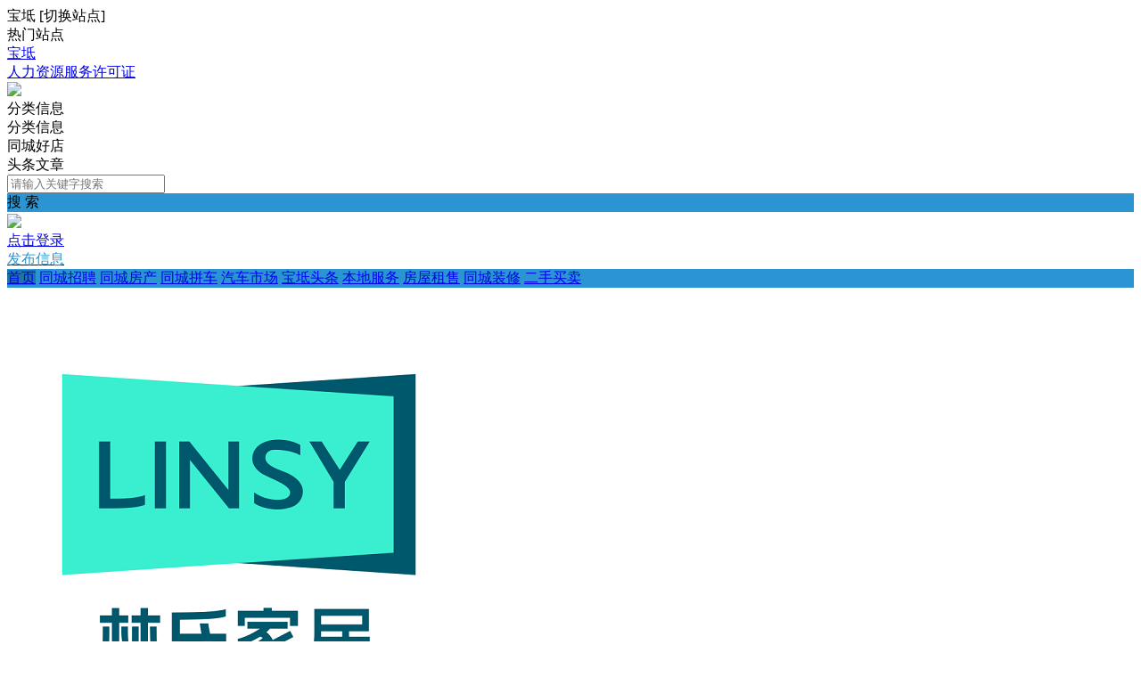

--- FILE ---
content_type: text/html; charset=utf-8
request_url: http://baodirexian.com/
body_size: 17830
content:
<!DOCTYPE html><html>
<head>
<meta http-equiv="Content-Type" content="text/html; charset=UTF-8">
<title>宝坻热线-宝坻新网络媒体服务平台</title>
<meta name="keywords" content="宝坻求职招聘|房屋租售|顺风车|二手车|生意转让|本地头条|同城吃喝玩乐-宝坻热线" />
<meta name="description" content="天津市顺风车|求职招聘|房屋租售|二手车|生意转让|本地头条|同城吃喝玩乐-宝坻热线" />
<link rel="stylesheet" href="http://baodirexian.com/source/plugin/tom_tcpc/images/reset.css?v=20250331" />
<link rel="stylesheet" href="http://baodirexian.com/source/plugin/tom_tongcheng/images/swiper.min.css" rel="stylesheet" />
<link rel="stylesheet" href="http://baodirexian.com/source/plugin/tom_tcpc/images/style.css?v=20250331" />
<script src="http://baodirexian.com/source/plugin/tom_tongcheng/images/jquery.min-2.1.3.js" type="text/javascript"></script>
<script src="http://baodirexian.com/source/plugin/tom_tongcheng/images/swiper.min.js" type="text/javascript"></script>
<script type="text/javascript">
    var commonjspath = 'http://baodirexian.com/source/plugin/tom_tongcheng/images';
</script>
<script src="http://baodirexian.com/source/plugin/tom_tongcheng/images/common.js?v=20250331" type="text/javascript" type="text/javascript"></script>
<style>
.swiper-container-focuspic .swiper-pagination-bullet-active{width: 30px;height: 4px;border-radius: unset;}
.swiper-container-focuspic .swiper-pagination-bullet{width: 30px;height: 4px;border-radius: unset;opacity: 1;background: #999;}
.swiper-container-nav .swiper-pagination-bullet-active{width: 8px;height: 8px;}
.swiper-container-nav .swiper-pagination-bullet{width: 8px;height: 8px;}
.swiper-container-focuspic .swiper-button-prev, .swiper-container-rtl .swiper-button-next{background-image: url(http://baodirexian.com/source/plugin/tom_tcpc/images/swiper-zuo.png);left: 0px;right: auto;}
.swiper-container-focuspic .swiper-button-next, .swiper-container-rtl .swiper-button-prev{background-image: url(http://baodirexian.com/source/plugin/tom_tcpc/images/swiper-you.png);right: 0px;left: auto;}
.swiper-container-nav .swiper-button-prev, .swiper-container-rtl .swiper-button-next{background-image: url(http://baodirexian.com/source/plugin/tom_tcpc/images/swiper-zuo-nav.png);left: 0px;right: auto;}
.swiper-container-nav .swiper-button-next, .swiper-container-rtl .swiper-button-prev{background-image: url(http://baodirexian.com/source/plugin/tom_tcpc/images/swiper-you-nav.png);right: 0px;left: auto;}
.shopc-list .shopc-list__item{ padding:0; margin-right:30px; width:169px; }
.shopc-list .shopc-list__item:nth-child(6n){ margin-right:0; }
#tongcheng-nav__box .tongcheng-nav.on{position:fixed;top:20px;}
</style><style>
.tc-template__color{color:#2b95d3 !important;}
.tc-template__bg{background:#2b95d3 !important;}
.tc-template__border{ border-color:#2b95d3 !important;}
.tcpc-header .header-3__nav{border-bottom: 2px solid #1e74a7;}
.tcpc-header .header-nav .nav-list .nav-list__item:hover{background:#1e74a7 !important;}
.tcpc-header .header-nav .nav-list .nav-list__item.on{background:#1e74a7 !important;}
.container .container-lt .page .page-box .page-item.on{background:#1e74a7 !important;border-color:#2b95d3 !important;}
.tongcheng-list .tongcheng-list__item .item-ma .text .model{color:#2b95d3 !important;}
.swiper-pagination-bullet-active{background:#2b95d3 !important;}
.tcpc-saixuan .saixuan-item .list .list-item .term.on{background:#2b95d3 !important;}
.tcpc-saixuan .saixuan-item .list .list-item .term:hover {background:#2b95d3 !important;}
.tcpc-index .tongchenglist-main .tongchenglist-main__lt .tongcheng-nav .tongcheng-nav__item.on{background:#2b95d3 !important;}
.tcpc-index .tongchenglist-main .tongchenglist-main__lt .tongcheng-nav .tongcheng-nav__item:hover{background:#2b95d3 !important;}
.tcpc-index .tongchenglist-main .tongchenglist-main__lt .tongcheng-nav .model_more:hover{background:#2b95d3 !important;}
.tcpc-index .container .container-rt .tongcheng-main__rt .tcpc-zp-title .zp-tit.on{color:#2b95d3 !important;}
.tcpc-index .container .container-rt .tongcheng-main__rt .tcpc-zp-title::before{ background:#2b95d3 !important;}
.tcpc-index .container .container-rt .tongcheng-main__rt .tcpc-fc-title .fc-tit.on{color:#2b95d3 !important;}
.tcpc-index .container .container-rt .tongcheng-main__rt .tcpc-fc-title::before{ background:#2b95d3 !important;}
.tcpc-index .container .container-rt .tongcheng-main__rt .tcpc-tt-title .tt-tit.on{color:#2b95d3 !important;}
.tcpc-index .container .container-rt .tongcheng-main__rt .tcpc-tt-title::before{ background:#2b95d3 !important;}
</style>

<!--[if IE 9]>
<style>
.container:after { content: " "; clear: both; display: block; height: 0; visibility: hidden; }
.tongcheng-list .tongcheng-list__item:after { content: " "; clear: both; display: block; height: 0; visibility: hidden; }
.tcpc-home .userheader .user-box:after { content: " "; clear: both; display: block; height: 0; visibility: hidden; }
.toutiao-list .toutiao-list__item:after { content: " "; clear: both; display: block; height: 0; visibility: hidden; }
.toutiao-list .toutiao-list__item3 .toutiao-pic:after { content: " "; clear: both; display: block; height: 0; visibility: hidden; }
.tcpc-header .header-top .header-top__box .header-top__lt{float: left;}
.tcpc-header .header-top .header-top__box .header-top__rt{float: right;}
.tcpc-header .header-wrap .logo{float: left;}
.tcpc-header .header-wrap .search{float: left;}
.tcpc-header .header-wrap .fabu{float: right;}
.tcpc-header .header-wrap .search .search-box .search-select{float: left;}
.tcpc-header .header-wrap .search .search-box .search-input{float: left;width: 360px;}
.tcpc-header .header-wrap .search .search-box .search-btn{float: right;}
.container .container-lt{float: left;}
.container .container-rt{float: right;}
.tongcheng-list .tongcheng-list__item .item-pic{float: left;}
.tongcheng-list .tongcheng-list__item .item-ma{float: left;}
.tcpc-index .index_tuijian{height: 330px;overflow-y: scroll;}
.tcpc-home .userheader .user-box .user-pc{float: left;}
.tcpc-home .userheader .user-box .user-xq{float: left;}
.tcpc-saixuan .saixuan-item .saixuan-name{float: left;}
.tcpc-saixuan .saixuan-item .list{float: left;}
.tcpc-toutiaolist .toutiaolist-main .toutiaolist-main__lt{float: left;}
.tcpc-toutiaolist .toutiaolist-main .toutiaolist-main__box{float: left;}
.toutiao-list .toutiao-list__item2 .item-lt{overflow: hidden;float: left;}
.toutiao-list .toutiao-list__item2 .item-rt{float: left;}
.tcpc-toutiaolist .toutiaolist-main .toutiao-list .toutiao-list__item3 .toutiao-pic .toutiao-pic__item{float: left;width: 230px;}
.toutiao-list .toutiao-list__item3 .toutiao-pic .toutiao-pic__item{float: left;width: 280px;}
.tcpc-shop .shop-main .shop-main__lt{float: left;}
.tcpc-shop .shop-main .shop-main__rt{float: left;}
.tcpc-shop .container .container-lt{float: left;}
.tcpc-shop .container .container-rt{float: right;margin-left: 5px;}
.tcpc-info .container .container-lt .info-lt-box .attr-box .attr-box__item .item-tt{float: left;}
.tcpc-info .container .container-lt .info-lt-box .attr-box .attr-box__item .item-ct{float: left;}
.tcpc-header .header-top .header-top__box .header-top__lt .site_box .site_popup .s-item .s-item__lt{float: left;}
.tcpc-header .header-top .header-top__box .header-top__lt .site_box .site_popup .s-item .s-item__rt{float: left;}
.tcpc-index .swiper-container-focuspic{overflow: hidden;height: 344px;}
.tt-list .tt-list__item .tt-pic{float: left;}
.tt-list .tt-list__item .tt-cot {float: left;width: 186px;margin-bottom: 10px;}
.tt-list .tt-list__item:after { content: " "; clear: both; display: block; height: 0; visibility: hidden; }
</style>
<![endif]--></head>
<body class="tcpc-index "><div class="tcpc-header">
    <div class="header-top ">
        <div class="header-top__box dislay-flex wrap">
            <div class="header-top__lt flex">
                                <div class="site_box" id="site_box">
                    <span class="site_name">宝坻</span>
                    <span class="site_qh">[<span>切换站点</span>]</span>
                    <div class="site_popup">
                        <div class="s-item dislay-flex">
                            <div class="s-item__lt">热门站点</div>
                            <div class="s-item__rt clearfix">
                                <a class="sit" href="https://www.baodirexian.com/">宝坻</a>
                                                            </div>
                        </div>
                                            </div>
                </div>
                            </div>
                        <div class="header-top__rt dislay-flex">
                                <a class="rt-item" href="https://www.baodirexian.com/fenlei/about-1-1.html">人力资源服务许可证</a>                            </div>
                    </div>
    </div>
    <div class="header-wrap wrap dislay-flex center">
        <div class="logo">
            <a href="https://www.baodirexian.com/" title="宝坻热线"><img src="http://baodirexian.com/source/plugin/tom_tcpc/images/logo.png"></a>
        </div>
        <div class="search">
            <div class="search-box tc-template__border dislay-flex">
                <div class="search-select">
                                        <div class="search-select__name"><span class="name">分类信息</span><i class="jiantou"></i></div>
                                        <div id="search_type" class="search-type">
                        <div class="type-item" data-type="tongcheng">分类信息</div>
                                                <div class="type-item" data-type="shop">同城好店</div>
                                                                        <div class="type-item" data-type="toutiao">头条文章</div>
                                            </div>
                </div>
                <div class="search-input" >
                    <input type="text" id="keyword" name="keyword" value="" placeholder="请输入关键字搜索">
                </div>
                <div class="search-btn tc-template__bg" id="search_btn">搜 索</div>
            </div>
        </div>
        <div class="fabu clearfix">
                        <div class="fabu-item" style="padding-top:2px;">
                <img src="http://baodirexian.com/source/plugin/tom_tcpc/images/avatar.png">
                <a class="login_box" href="http://baodirexian.com/plugin.php?id=tom_tcpc&site=1&mod=mylist" target="_blank">
                    <div class="login_item">点击登录</div>
                </a>
            </div>
                        <a class="fabu-item" style="padding-top:5px;" href="http://baodirexian.com/plugin.php?id=tom_tcpc&site=1&mod=fabu_step1">
                <div class="fabu-btn tc-template__border tc-template__color">发布信息</div>
            </a>
        </div>
    </div>  
    <div class="header-nav tc-template__bg ">
        <div class="nav-list wrap">
            <a class="nav-list__item on" href="https://www.baodirexian.com/">首页</a>
                                                                        <a class="nav-list__item" href="https://baodirexian.com/plugin.php?id=tom_zppc&site=1&mod=index" title="同城招聘" target="_blank">同城招聘</a>
                                                                                            <a class="nav-list__item" href="https://baodirexian.com/plugin.php?id=tom_fcpc&site=1&mod=index" title="同城房产" target="_blank">同城房产</a>
                                                                            <a class="nav-list__item " href="https://www.baodirexian.com/fenlei/list-1-1-0-1.html" title="同城拼车">同城拼车</a>
                                                                                            <a class="nav-list__item " href="https://www.baodirexian.com/fenlei/list-1-3-0-1.html" title="汽车市场">汽车市场</a>
                                                                                                            <a class="nav-list__item" href="https://baodirexian.com/plugin.php?id=tom_tctoutiao&site=1&mod=index" title="宝坻头条" target="_blank">宝坻头条</a>
                                                                            <a class="nav-list__item " href="https://www.baodirexian.com/fenlei/list-1-6-0-1.html" title="本地服务">本地服务</a>
                                                                                            <a class="nav-list__item " href="https://www.baodirexian.com/fenlei/list-1-4-0-1.html" title="房屋租售">房屋租售</a>
                                                                                                            <a class="nav-list__item" href="https://baodirexian.com/plugin.php?id=tom_tczhuangxiu&site=1&mod=index" title="同城装修" target="_blank">同城装修</a>
                                                                            <a class="nav-list__item " href="https://www.baodirexian.com/fenlei/list-1-7-0-1.html" title="二手买卖">二手买卖</a>
                                                                                </div>
    </div>
</div>
<script>
$(document).ready(function(){
        var search_type = "tongcheng";
        $(".search-select").on('click', '.search-select__name', function(){
        if($(this).hasClass("on")){
            $(this).removeClass("on");
            $("#search_type").hide();
        }else{
            $(this).addClass("on");
            $("#search_type").show();
        }
    })
    
    $("#search_type").on('click', '.type-item', function(){
        var name = $(this).html();
        search_type = $(this).data("type");
        $(".search-select .search-select__name .name").html(name);
        $(".search-select .search-select__name").removeClass("on");
        $("#search_type").hide();
    })
    $(document).on('click', '#search_btn', function(){
        search();
    })
    $(document).on('keyup', '#keyword', function(e){
        if(e.keyCode == 13){
            search();
        }
    })
    function search(){
        var keyword = $("#keyword").val();
        keyword = keyword.replace("(","");
        keyword = keyword.replace("(","");
        keyword = keyword.replace(")","");
        keyword = keyword.replace(")","");
        if(search_type == 'tongcheng'){
            window.location.href='http://baodirexian.com/plugin.php?id=tom_tcpc&site=1&mod=list&keyword='+keyword;
        }else if(search_type == 'toutiao'){
            window.location.href='http://baodirexian.com/plugin.php?id=tom_tcpc&site=1&mod=toutiao&keyword='+keyword;
        }else if(search_type == 'shop'){
            window.location.href='http://baodirexian.com/plugin.php?id=tom_tcpc&site=1&mod=shoplist&keyword='+keyword;
        }
    }
})

$(document).on('click', '.login_out', function(){
    $.ajax({
        type: "POST",
        url: 'plugin.php?id=tom_tcpc:login',
        dataType : "json",
        data: {act:'loginout'},
        success: function(data){
            if(data.code == 200){
                tusi('退出成功'); 
                setTimeout(function(){window.location.href=window.location.href;},1888);
            }else{
                tusi('异常错误'); 
                //setTimeout(function(){window.location.href=window.location.href;},1888);
            }
        }
    });
})
</script><div class="container wrap dislay-flex mt20">
    <div class="container-lt">
                <div class="swiper-container swiper-container-focuspic">
            <div class="swiper-wrapper">
                                <div class="swiper-slide">
                    <a href="https://www.baodirexian.com/shop/info-1-6.html"><img src="http://baodirexian.com/data/attachment/tomwx/202310/18/095355g4l5b0f3c3c9pcn4.png"></a>
                </div>
                                <div class="swiper-slide">
                    <a href="https://www.baodirexian.com/shop/info-1-12.html"><img src="http://baodirexian.com/data/attachment/tomwx/202310/18/095120uyctq22f2jygwz12.jpg"></a>
                </div>
                            </div>
            <div class="swiper-pagination swiper-pagination-focuspic"></div>
            <div class="swiper-button-next swiper-button-next-focuspic"></div>
            <div class="swiper-button-prev swiper-button-prev-focuspic"></div>
        </div>
                        <div class="new-list-box">
            <div class="list-title"><a href="https://www.baodirexian.com/fenlei/list-1-0-0-1.html" target="_blank">MORE +</a></div>
            <div class="list-main">
                <ul>
                                        <li>
                        <a class="model" href="https://www.baodirexian.com/fenlei/list-1-6-0-1.html" title="本地服务" target="_blank">本地服务</a>
                        <span class="ge">|</span><a class="title" href="https://www.baodirexian.com/fenlei/info-1-101.html" title="墙纸墙布的施工与销售，同城最低..." target="_blank">墙纸墙布的施工与销售，同城最低...</a>
                        <span class="time">11-27 21:32</span>
                    </li>
                                        <li>
                        <a class="model" href="https://www.baodirexian.com/fenlei/list-1-7-0-1.html" title="二手市场" target="_blank">二手市场</a>
                        <span class="ge">|</span><a class="title" href="https://www.baodirexian.com/fenlei/info-1-98.html" title="跑步机净水机热水器" target="_blank">跑步机净水机热水器</a>
                        <span class="time">06-29 23:26</span>
                    </li>
                                        <li>
                        <a class="model" href="https://www.baodirexian.com/fenlei/list-1-2-0-1.html" title="求职招聘" target="_blank">求职招聘</a>
                        <span class="ge">|</span><a class="title" href="https://www.baodirexian.com/fenlei/info-1-93.html" title="短视频剪辑制作" target="_blank">短视频剪辑制作</a>
                        <span class="time">02-09 10:49</span>
                    </li>
                                        <li>
                        <a class="model" href="https://www.baodirexian.com/fenlei/list-1-21-0-1.html" title="寻人寻物" target="_blank">寻人寻物</a>
                        <span class="ge">|</span><a class="title" href="https://www.baodirexian.com/fenlei/info-1-92.html" title="丢失一只灰白相间的短毛猫..." target="_blank">丢失一只灰白相间的短毛猫...</a>
                        <span class="time">05-18 17:12</span>
                    </li>
                                        <li>
                        <a class="model" href="https://www.baodirexian.com/fenlei/list-1-2-0-1.html" title="求职招聘" target="_blank">求职招聘</a>
                        <span class="ge">|</span><a class="title" href="https://www.baodirexian.com/fenlei/info-1-91.html" title="安全消防" target="_blank">安全消防</a>
                        <span class="time">11-12 19:10</span>
                    </li>
                                        <li>
                        <a class="model" href="https://www.baodirexian.com/fenlei/list-1-2-0-1.html" title="求职招聘" target="_blank">求职招聘</a>
                        <span class="ge">|</span><a class="title" href="https://www.baodirexian.com/fenlei/info-1-89.html" title="厨师" target="_blank">厨师</a>
                        <span class="time">06-04 07:29</span>
                    </li>
                                        <li>
                        <a class="model" href="https://www.baodirexian.com/fenlei/list-1-3-0-1.html" title="汽车市场" target="_blank">汽车市场</a>
                        <span class="ge">|</span><a class="title" href="https://www.baodirexian.com/fenlei/info-1-88.html" title="福田时代轻卡一辆，3.3平板，轮..." target="_blank">福田时代轻卡一辆，3.3平板，轮...</a>
                        <span class="time">03-21 11:08</span>
                    </li>
                                        <li>
                        <a class="model" href="https://www.baodirexian.com/fenlei/list-1-2-0-1.html" title="求职招聘" target="_blank">求职招聘</a>
                        <span class="ge">|</span><a class="title" href="https://www.baodirexian.com/fenlei/info-1-85.html" title="促销导购,营业员,收银员,品类管..." target="_blank">促销导购,营业员,收银员,品类管...</a>
                        <span class="time">02-20 10:29</span>
                    </li>
                                        <li>
                        <a class="model" href="https://www.baodirexian.com/fenlei/list-1-2-0-1.html" title="求职招聘" target="_blank">求职招聘</a>
                        <span class="ge">|</span><a class="title" href="https://www.baodirexian.com/fenlei/info-1-84.html" title="其他" target="_blank">其他</a>
                        <span class="time">07-23 17:06</span>
                    </li>
                                        <li>
                        <a class="model" href="https://www.baodirexian.com/fenlei/list-1-7-0-1.html" title="二手市场" target="_blank">二手市场</a>
                        <span class="ge">|</span><a class="title" href="https://www.baodirexian.com/fenlei/info-1-81.html" title="2010年智跑suv2.0自动挡大天窗无..." target="_blank">2010年智跑suv2.0自动挡大天窗无...</a>
                        <span class="time">12-29 22:21</span>
                    </li>
                                    </ul>
            </div>
        </div>
            </div>
    <div class="container-rt">
        <div class="rt_topggao-pic" style="max-height: 345px;overflow: hidden;">
                        <a class="gg-pic"><img src="http://baodirexian.com/source/plugin/tom_tcpc/images/index_rtad_nopic.png"></a>
            <a class="gg-pic"><img src="http://baodirexian.com/source/plugin/tom_tcpc/images/index_rtad_nopic.png"></a>
                    </div>
    </div>
</div>
<div class="container wrap mt20">
    <div class="tcpc-shop-title ">
        <span class="shop-tit tc-template__border">推荐店铺</span>
        <span class="shop_cate_box">
                        <a href="https://www.baodirexian.com/shop/list-1-1-0-1.html" target="_blank">餐饮美食</a>
                        <a href="https://www.baodirexian.com/shop/list-1-13-0-1.html" target="_blank">休闲娱乐</a>
                        <a href="https://www.baodirexian.com/shop/list-1-29-0-1.html" target="_blank">酒店旅游</a>
                        <a href="https://www.baodirexian.com/shop/list-1-38-0-1.html" target="_blank">购物天地</a>
                        <a href="https://www.baodirexian.com/shop/list-1-53-0-1.html" target="_blank">生活服务</a>
                        <a href="https://www.baodirexian.com/shop/list-1-100-0-1.html" target="_blank">家具建材</a>
                        <a href="https://www.baodirexian.com/shop/list-1-77-0-1.html" target="_blank">母婴专区</a>
                        <a href="https://www.baodirexian.com/shop/list-1-84-0-1.html" target="_blank">婚庆摄影</a>
                        <a href="https://www.baodirexian.com/shop/list-1-94-0-1.html" target="_blank">教育培训</a>
                        <a href="https://www.baodirexian.com/shop/list-1-67-0-1.html" target="_blank">汽车服务</a>
                    </span>
        <a class="tcpc-shop-rtit" href="https://www.baodirexian.com/shop/shop-1.html" target="_blank">更多&gt;&gt;</a>
    </div>
    <div class="shopc-list clearfix pt20">
                <div class="shopc-list__item">
            <a href="https://www.baodirexian.com/shop/info-1-3.html" target="_blank" title="宝坻热线" class="c-item__hd">
                <img src="http://baodirexian.com/source/plugin/tom_tcshop/data/photo/202308/04/83342b61f1b1a524533ac3bed23e15ae.jpg">
            </a>
            <div class="c-item__bd">
                <a class="title" href="https://www.baodirexian.com/shop/info-1-3.html" title="宝坻热线" target="_blank">宝坻热线</a>
                <a class="yy-time" href="https://www.baodirexian.com/shop/info-1-3.html" title="宝坻热线" target="_blank"><img src="http://baodirexian.com/source/plugin/tom_tcpc/images/shop/shop_yy_icon.png">9:00-19:00</a>
                <a class="address" href="https://www.baodirexian.com/shop/info-1-3.html" title="宝坻热线" target="_blank"><img src="http://baodirexian.com/source/plugin/tom_tcpc/images/dingwei.png">天津市宝坻区钰华街道南城东路</a>
            </div>
        </div>
                <div class="shopc-list__item">
            <a href="https://www.baodirexian.com/shop/info-1-6.html" target="_blank" title="林氏家居(宝坻店)" class="c-item__hd">
                <img src="http://baodirexian.com/data/attachment/tomwx/202308/18/211634i0qvzepecjxe3xcj.png">
            </a>
            <div class="c-item__bd">
                <a class="title" href="https://www.baodirexian.com/shop/info-1-6.html" title="林氏家居(宝坻店)" target="_blank">林氏家居(宝坻店)</a>
                <a class="yy-time" href="https://www.baodirexian.com/shop/info-1-6.html" title="林氏家居(宝坻店)" target="_blank"><img src="http://baodirexian.com/source/plugin/tom_tcpc/images/shop/shop_yy_icon.png">8.30到7点</a>
                <a class="address" href="https://www.baodirexian.com/shop/info-1-6.html" title="林氏家居(宝坻店)" target="_blank"><img src="http://baodirexian.com/source/plugin/tom_tcpc/images/dingwei.png">天津市宝坻区泰福家居广场二楼东南侧</a>
            </div>
        </div>
                <div class="shopc-list__item">
            <a href="https://www.baodirexian.com/shop/info-1-12.html" target="_blank" title="金牌卫浴" class="c-item__hd">
                <img src="http://baodirexian.com/data/attachment/tomwx/202309/21/091622f3m2n21ybjz01h2v.jpg">
            </a>
            <div class="c-item__bd">
                <a class="title" href="https://www.baodirexian.com/shop/info-1-12.html" title="金牌卫浴" target="_blank">金牌卫浴</a>
                <a class="yy-time" href="https://www.baodirexian.com/shop/info-1-12.html" title="金牌卫浴" target="_blank"><img src="http://baodirexian.com/source/plugin/tom_tcpc/images/shop/shop_yy_icon.png">8.00-18.30</a>
                <a class="address" href="https://www.baodirexian.com/shop/info-1-12.html" title="金牌卫浴" target="_blank"><img src="http://baodirexian.com/source/plugin/tom_tcpc/images/dingwei.png">天津市宝坻区钰华街道环城南路泰富家居广场底商</a>
            </div>
        </div>
                <div class="shopc-list__item">
            <a href="https://www.baodirexian.com/shop/info-1-15.html" target="_blank" title="东海灶具商城" class="c-item__hd">
                <img src="http://baodirexian.com/data/attachment/tomwx/202309/23/210322ghhjvqjvqaa1h7jj.png">
            </a>
            <div class="c-item__bd">
                <a class="title" href="https://www.baodirexian.com/shop/info-1-15.html" title="东海灶具商城" target="_blank">东海灶具商城</a>
                <a class="yy-time" href="https://www.baodirexian.com/shop/info-1-15.html" title="东海灶具商城" target="_blank"><img src="http://baodirexian.com/source/plugin/tom_tcpc/images/shop/shop_yy_icon.png">8.00-18:30</a>
                <a class="address" href="https://www.baodirexian.com/shop/info-1-15.html" title="东海灶具商城" target="_blank"><img src="http://baodirexian.com/source/plugin/tom_tcpc/images/dingwei.png">天津市宝坻区钰华街道环城南路泰福家居广场底商</a>
            </div>
        </div>
                <div class="shopc-list__item">
            <a href="https://www.baodirexian.com/shop/info-1-8.html" target="_blank" title="宝坻爱玛家国际月子会所" class="c-item__hd">
                <img src="http://baodirexian.com/data/attachment/tomwx/202308/26/215646egcyzy02a84gy0e8.jpg">
            </a>
            <div class="c-item__bd">
                <a class="title" href="https://www.baodirexian.com/shop/info-1-8.html" title="宝坻爱玛家国际月子会所" target="_blank">宝坻爱玛家国际月子会所</a>
                <a class="yy-time" href="https://www.baodirexian.com/shop/info-1-8.html" title="宝坻爱玛家国际月子会所" target="_blank"><img src="http://baodirexian.com/source/plugin/tom_tcpc/images/shop/shop_yy_icon.png">24小时工作</a>
                <a class="address" href="https://www.baodirexian.com/shop/info-1-8.html" title="宝坻爱玛家国际月子会所" target="_blank"><img src="http://baodirexian.com/source/plugin/tom_tcpc/images/dingwei.png">天津市宝坻区钰华街道原筑底商74号</a>
            </div>
        </div>
                <div class="shopc-list__item">
            <a href="https://www.baodirexian.com/shop/info-1-7.html" target="_blank" title="大金空调" class="c-item__hd">
                <img src="http://baodirexian.com/source/plugin/tom_tcshop/data/photo/202308/21/9f1e16bf7f694ec672cc81806cad5997.jpg">
            </a>
            <div class="c-item__bd">
                <a class="title" href="https://www.baodirexian.com/shop/info-1-7.html" title="大金空调" target="_blank">大金空调</a>
                <a class="yy-time" href="https://www.baodirexian.com/shop/info-1-7.html" title="大金空调" target="_blank"><img src="http://baodirexian.com/source/plugin/tom_tcpc/images/shop/shop_yy_icon.png">8：00-19：00</a>
                <a class="address" href="https://www.baodirexian.com/shop/info-1-7.html" title="大金空调" target="_blank"><img src="http://baodirexian.com/source/plugin/tom_tcpc/images/dingwei.png">天津市宝坻区钰华街道南三路金玉三园小区对面</a>
            </div>
        </div>
            </div>
</div>
<div class="container wrap dislay-flex tongcheng-box" id="tongcheng-box">
    <div class="container-lt">
        <div class="tongchenglist-main dislay-flex">
            <div id="tongcheng-nav__box" class="tongchenglist-main__lt">
                <div class="tongcheng-nav">
                    <a class="tongcheng-nav__item on" href="javascript:void(0);" data-model_id="999">推荐信息</a>
                                        <a class="tongcheng-nav__item" href="javascript:void(0);" title="求职招聘" data-model_id="2">求职招聘</a>
                                        <a class="tongcheng-nav__item" href="javascript:void(0);" title="二手市场" data-model_id="7">二手市场</a>
                                        <a class="tongcheng-nav__item" href="javascript:void(0);" title="本地服务" data-model_id="6">本地服务</a>
                                        <a class="tongcheng-nav__item" href="javascript:void(0);" title="汽车市场" data-model_id="3">汽车市场</a>
                                        <a class="tongcheng-nav__item" href="javascript:void(0);" title="房屋租售" data-model_id="4">房屋租售</a>
                                        <a class="tongcheng-nav__item" href="javascript:void(0);" title="顺风车" data-model_id="1">顺风车</a>
                                        <a class="tongcheng-nav__item" href="javascript:void(0);" title="优惠信息" data-model_id="8">优惠信息</a>
                                        <a class="tongcheng-nav__item" href="javascript:void(0);" title="农林牧渔" data-model_id="9">农林牧渔</a>
                                        <a class="tongcheng-nav__item" href="javascript:void(0);" title="寻人寻物" data-model_id="21">寻人寻物</a>
                                        <a class="tongcheng-nav__item" href="javascript:void(0);" title="生意转让" data-model_id="5">生意转让</a>
                                                        </div>
            </div>
            <div class="tongcheng-list__box" id="tongcheng-list__box">
                <div class="tongcheng-list">
            <div class="tongcheng-list__item dislay-flex">
                        <a class="item-pic" href="https://www.baodirexian.com/fenlei/info-1-101.html" title="墙纸墙布的施工与销售，同城最低价" target="_blank">
            <img class="pic" src="http://baodirexian.com/source/plugin/tom_tcpc/images/default.gif">
        </a>
                <div class="item-ma flex" >
            <a class="title" href="https://www.baodirexian.com/fenlei/info-1-101.html" title="墙纸墙布的施工与销售，同城最低价" target="_blank">墙纸墙布的施工与销售，同城最低价</a>
            <div class="text clearfix">
                <a class="model" href="https://www.baodirexian.com/fenlei/list-1-6-14-1.html" title="本地服务/本地服务" target="_blank">本地服务/本地服务</a>
                                <span class="user">
                    <a class="user-name" href="https://www.baodirexian.com/fenlei/home-1-392-1.html" title="专业壁布壁纸壁画美缝..." target="_blank"><img src="https://thirdwx.qlogo.cn/mmopen/vi_32/plh3lengbMGo92yicTh35U02tgQRp6SyfcwQ5JzP3Vbxz8XObIY3MU5KUkAkPVSvTAaMtpWw4JLJria5FdOYuByXP0FiajqQ0NpsEBZ6r0ZYrk/132">专业壁布壁纸壁画美缝...</a>
                    <span class="time">&nbsp;&middot;&nbsp;&nbsp;11-27 21:32</span>
                </span>
            </div>
        </div>
    </div>
        <div class="tongcheng-list__item dislay-flex">
                <a class="item-pic" href="https://www.baodirexian.com/fenlei/info-1-98.html" title="跑步机净水机热水器" target="_blank">
                        <img class="pic" src="http://baodirexian.com/source/plugin/tom_tcershou/data/photo/202506/29/52220d0abb6e26a0cbb1fd720d4f864e.jpg">
            <span class="pnum">5图</span>
                    </a>
                        <div class="item-ma flex" >
            <a class="title" href="https://www.baodirexian.com/fenlei/info-1-98.html" title="跑步机净水机热水器" target="_blank">跑步机净水机热水器</a>
            <div class="text clearfix">
                <a class="model" href="https://www.baodirexian.com/fenlei/list-1-7-15-1.html" title="二手市场/出售" target="_blank">二手市场/出售</a>
                                <a class="area" href="http://baodirexian.com/plugin.php?id=tom_tcpc&site=1&mod=list&area_id=5&street_id=11" title="宝坻区/潮阳街道" target="_blank">宝坻区/潮阳街道</a>
                                <span class="user">
                    <a class="user-name" href="https://www.baodirexian.com/fenlei/home-1-384-1.html" title="丶曾经的誓言触动了谁..." target="_blank"><img src="https://thirdwx.qlogo.cn/mmopen/vi_32/1A0UicR7zcAOV0a2zFb0KJibdzqBufX6pqGWzHKicAsGtte1JAlCyGAh8K21xsPgb0boNqqibenJdRNqmicfXWibY0icDaWNZcM1ns9KbKJe2HLdDc/132">丶曾经的誓言触动了谁...</a>
                    <span class="time">&nbsp;&middot;&nbsp;&nbsp;06-29 23:26</span>
                </span>
            </div>
        </div>
    </div>
        <div class="tongcheng-list__item dislay-flex">
                        <a class="item-pic" href="https://www.baodirexian.com/fenlei/info-1-89.html" title="厨师" target="_blank">
            <img class="pic" src="http://baodirexian.com/source/plugin/tom_tcpc/images/default.gif">
        </a>
                <div class="item-ma flex" >
            <a class="title" href="https://www.baodirexian.com/fenlei/info-1-89.html" title="厨师" target="_blank">厨师</a>
            <div class="text clearfix">
                <a class="model" href="https://www.baodirexian.com/fenlei/list-1-2-6-1.html" title="求职招聘/求职" target="_blank">求职招聘/求职</a>
                                <a class="area" href="http://baodirexian.com/plugin.php?id=tom_tcpc&site=1&mod=list&area_id=5&street_id=0" title="宝坻区/" target="_blank">宝坻区/</a>
                                <span class="user">
                    <a class="user-name" href="https://www.baodirexian.com/fenlei/home-1-363-1.html" title="东北烧烤师傅" target="_blank"><img src="https://thirdwx.qlogo.cn/mmopen/vi_32/nvX1WK7gwib4euficzI1kPjCWzo6F79YqdZGluXXhcmicmQxUtiaGhv2MQZwqhgnkzvTB4pziaaQfpc643hDiafQun4SQunR7vcianKyN0LMVGEbpk/132">东北烧烤师傅</a>
                    <span class="time">&nbsp;&middot;&nbsp;&nbsp;06-04 07:29</span>
                </span>
            </div>
        </div>
    </div>
        <div class="tongcheng-list__item dislay-flex">
                <a class="item-pic" href="https://www.baodirexian.com/fenlei/info-1-92.html" title="丢失一只灰白相间的短毛猫" target="_blank">
                        <img class="pic" src="http://baodirexian.com/source/plugin/tom_tongcheng/data/photo/202505/18/dcd93add269874f0267d6a291eb257d4.jpg">
            <span class="pnum">6图</span>
                    </a>
                        <div class="item-ma flex" >
            <a class="title" href="https://www.baodirexian.com/fenlei/info-1-92.html" title="丢失一只灰白相间的短毛猫" target="_blank">丢失一只灰白相间的短毛猫</a>
            <div class="text clearfix">
                <a class="model" href="https://www.baodirexian.com/fenlei/list-1-21-41-1.html" title="寻人寻物/寻宠物" target="_blank">寻人寻物/寻宠物</a>
                                <span class="user">
                    <a class="user-name" href="https://www.baodirexian.com/fenlei/home-1-4-1.html" title="宝坻热线" target="_blank"><img src="https://thirdwx.qlogo.cn/mmopen/vi_32/ggg5dgcxD0FzA9MLfWc2576XJ0Qtv0dmzGuK1jc9ibDEXZb3ZMdKGicU5sp4nmYrSrFTHr1oibsoicx5M0cDCGImkw/132">宝坻热线</a>
                    <span class="time">&nbsp;&middot;&nbsp;&nbsp;05-18 17:12</span>
                </span>
            </div>
        </div>
    </div>
        <div class="tongcheng-list__item dislay-flex">
                        <a class="item-pic" href="https://www.baodirexian.com/fenlei/info-1-21.html" title="普工" target="_blank">
            <img class="pic" src="http://baodirexian.com/source/plugin/tom_tcpc/images/default.gif">
        </a>
                <div class="item-ma flex" >
            <a class="title" href="https://www.baodirexian.com/fenlei/info-1-21.html" title="普工" target="_blank">普工</a>
            <div class="text clearfix">
                <a class="model" href="https://www.baodirexian.com/fenlei/list-1-2-6-1.html" title="求职招聘/求职" target="_blank">求职招聘/求职</a>
                                <a class="area" href="http://baodirexian.com/plugin.php?id=tom_tcpc&site=1&mod=list&area_id=5&street_id=0" title="宝坻区/" target="_blank">宝坻区/</a>
                                <span class="user">
                    <a class="user-name" href="https://www.baodirexian.com/fenlei/home-1-137-1.html" title="铭" target="_blank"><img src="https://thirdwx.qlogo.cn/mmopen/vi_32/PiajxSqBRaEICVASpTVXkPeEGZzYRas8HUjVWeLKVfX0iaJORibmicxGc8LOzzSn0icf7qflobibSn8jibHj6lGwSw7MTBnpIXz1MnjGCd4t86Aq828eR3Q9zlfsw/132">铭</a>
                    <span class="time">&nbsp;&middot;&nbsp;&nbsp;02-10 10:36</span>
                </span>
            </div>
        </div>
    </div>
        <div class="tongcheng-list__item dislay-flex">
                        <a class="item-pic" href="https://www.baodirexian.com/fenlei/info-1-93.html" title="短视频剪辑制作" target="_blank">
            <img class="pic" src="http://baodirexian.com/source/plugin/tom_tcpc/images/default.gif">
        </a>
                <div class="item-ma flex" >
            <a class="title" href="https://www.baodirexian.com/fenlei/info-1-93.html" title="短视频剪辑制作" target="_blank">短视频剪辑制作</a>
            <div class="text clearfix">
                <a class="model" href="https://www.baodirexian.com/fenlei/list-1-2-6-1.html" title="求职招聘/求职" target="_blank">求职招聘/求职</a>
                                <a class="area" href="http://baodirexian.com/plugin.php?id=tom_tcpc&site=1&mod=list&area_id=5&street_id=0" title="宝坻区/" target="_blank">宝坻区/</a>
                                <span class="user">
                    <a class="user-name" href="https://www.baodirexian.com/fenlei/home-1-381-1.html" title="梨园曲奇酥." target="_blank"><img src="https://thirdwx.qlogo.cn/mmopen/vi_32/SuENRCibZIFPUvoIhrNAdic3IGzRrswpbSDpeXSlPTGhib56p8GdwRaDicnRMQQWqHQsC8SgjmtruXISRWWFvQ0PcVF00GKHG0ia0IoOvQ3jvEB8/132">梨园曲奇酥.</a>
                    <span class="time">&nbsp;&middot;&nbsp;&nbsp;02-09 10:49</span>
                </span>
            </div>
        </div>
    </div>
        <div class="tongcheng-list__item dislay-flex">
                        <a class="item-pic" href="https://www.baodirexian.com/fenlei/info-1-91.html" title="安全消防" target="_blank">
            <img class="pic" src="http://baodirexian.com/source/plugin/tom_tcpc/images/default.gif">
        </a>
                <div class="item-ma flex" >
            <a class="title" href="https://www.baodirexian.com/fenlei/info-1-91.html" title="安全消防" target="_blank">安全消防</a>
            <div class="text clearfix">
                <a class="model" href="https://www.baodirexian.com/fenlei/list-1-2-6-1.html" title="求职招聘/求职" target="_blank">求职招聘/求职</a>
                                <span class="user">
                    <a class="user-name" href="https://www.baodirexian.com/fenlei/home-1-367-1.html" title="田永旺" target="_blank"><img src="https://thirdwx.qlogo.cn/mmopen/vi_32/PiajxSqBRaELrCicCLWIhpWEkWA4icDZwWgds9alluGQcXbSricMFNE9YibAnajib0f7o3Bnfpd2KpWrxKXIEK2vln4g/132">田永旺</a>
                    <span class="time">&nbsp;&middot;&nbsp;&nbsp;11-12 19:10</span>
                </span>
            </div>
        </div>
    </div>
        <div class="tongcheng-list__item dislay-flex">
                <a class="item-pic" href="https://www.baodirexian.com/fenlei/info-1-80.html" title="外宣，托客人员" target="_blank">
                        <img class="pic" src="http://baodirexian.com/source/plugin/tom_tczhaopin/data/photo/202312/10/931b9b890c820ec0c37166c11a73ca2e.jpg">
            <span class="pnum">1图</span>
                    </a>
                        <div class="item-ma flex" >
            <a class="title" href="https://www.baodirexian.com/fenlei/info-1-80.html" title="外宣，托客人员" target="_blank">外宣，托客人员</a>
            <div class="text clearfix">
                <a class="model" href="https://www.baodirexian.com/fenlei/list-1-2-5-1.html" title="求职招聘/招聘" target="_blank">求职招聘/招聘</a>
                                <a class="area" href="http://baodirexian.com/plugin.php?id=tom_tcpc&site=1&mod=list&area_id=5&street_id=0" title="宝坻区/" target="_blank">宝坻区/</a>
                                <span class="user">
                    <a class="user-name" href="https://www.baodirexian.com/fenlei/home-1-306-1.html" title="邢先生 " target="_blank"><img src="https://thirdwx.qlogo.cn/mmopen/vi_32/Q0j4TwGTfTIaYjjKQSZTibgazsGf0arAoicwzmQgrgWf2120X9Ny5kI92YrV0ricY6pL8ibJLJKOeibYoiaanl3rI10A/132">邢先生 </a>
                    <span class="time">&nbsp;&middot;&nbsp;&nbsp;10-19 00:08</span>
                </span>
            </div>
        </div>
    </div>
        <div class="tongcheng-list__item dislay-flex">
                <a class="item-pic" href="https://www.baodirexian.com/fenlei/info-1-79.html" title="店长与店员" target="_blank">
                        <img class="pic" src="http://baodirexian.com/source/plugin/tom_tczhaopin/data/photo/202312/10/f7da2806945a94bbdc73ca01f2f2591b.jpg">
            <span class="pnum">1图</span>
                    </a>
                        <div class="item-ma flex" >
            <a class="title" href="https://www.baodirexian.com/fenlei/info-1-79.html" title="店长与店员" target="_blank">店长与店员</a>
            <div class="text clearfix">
                <a class="model" href="https://www.baodirexian.com/fenlei/list-1-2-5-1.html" title="求职招聘/招聘" target="_blank">求职招聘/招聘</a>
                                <a class="area" href="http://baodirexian.com/plugin.php?id=tom_tcpc&site=1&mod=list&area_id=5&street_id=0" title="宝坻区/" target="_blank">宝坻区/</a>
                                <span class="user">
                    <a class="user-name" href="https://www.baodirexian.com/fenlei/home-1-306-1.html" title="邢先生 " target="_blank"><img src="https://thirdwx.qlogo.cn/mmopen/vi_32/Q0j4TwGTfTIaYjjKQSZTibgazsGf0arAoicwzmQgrgWf2120X9Ny5kI92YrV0ricY6pL8ibJLJKOeibYoiaanl3rI10A/132">邢先生 </a>
                    <span class="time">&nbsp;&middot;&nbsp;&nbsp;10-19 00:08</span>
                </span>
            </div>
        </div>
    </div>
        <div class="tongcheng-list__item dislay-flex">
                        <a class="item-pic" href="https://www.baodirexian.com/fenlei/info-1-62.html" title="护理老师" target="_blank">
            <img class="pic" src="http://baodirexian.com/source/plugin/tom_tcpc/images/default.gif">
        </a>
                <div class="item-ma flex" >
            <a class="title" href="https://www.baodirexian.com/fenlei/info-1-62.html" title="护理老师" target="_blank">护理老师</a>
            <div class="text clearfix">
                <a class="model" href="https://www.baodirexian.com/fenlei/list-1-2-5-1.html" title="求职招聘/招聘" target="_blank">求职招聘/招聘</a>
                                <a class="area" href="http://baodirexian.com/plugin.php?id=tom_tcpc&site=1&mod=list&area_id=5&street_id=0" title="宝坻区/" target="_blank">宝坻区/</a>
                                <span class="user">
                    <a class="user-name" href="https://www.baodirexian.com/fenlei/home-1-306-1.html" title="邢先生 " target="_blank"><img src="https://thirdwx.qlogo.cn/mmopen/vi_32/Q0j4TwGTfTIaYjjKQSZTibgazsGf0arAoicwzmQgrgWf2120X9Ny5kI92YrV0ricY6pL8ibJLJKOeibYoiaanl3rI10A/132">邢先生 </a>
                    <span class="time">&nbsp;&middot;&nbsp;&nbsp;10-19 00:08</span>
                </span>
            </div>
        </div>
    </div>
        <div class="tongcheng-list__item dislay-flex">
                        <a class="item-pic" href="https://www.baodirexian.com/fenlei/info-1-84.html" title="其他" target="_blank">
            <img class="pic" src="http://baodirexian.com/source/plugin/tom_tcpc/images/default.gif">
        </a>
                <div class="item-ma flex" >
            <a class="title" href="https://www.baodirexian.com/fenlei/info-1-84.html" title="其他" target="_blank">其他</a>
            <div class="text clearfix">
                <a class="model" href="https://www.baodirexian.com/fenlei/list-1-2-6-1.html" title="求职招聘/求职" target="_blank">求职招聘/求职</a>
                                <a class="area" href="http://baodirexian.com/plugin.php?id=tom_tcpc&site=1&mod=list&area_id=5&street_id=0" title="宝坻区/" target="_blank">宝坻区/</a>
                                <span class="user">
                    <a class="user-name" href="https://www.baodirexian.com/fenlei/home-1-352-1.html" title="大宝招聘网刘子月..." target="_blank"><img src="https://thirdwx.qlogo.cn/mmopen/vi_32/oXMtv8uP7wXnFzmGybdqibogDLibnCYllujl1FMjZngfwItHTKsdG4HxuqibEmC3hgbETItyia5ukpsr2L3AkSWxFNhD14ds7WHX5SJfyF9NvZ0/132">大宝招聘网刘子月...</a>
                    <span class="time">&nbsp;&middot;&nbsp;&nbsp;07-23 17:06</span>
                </span>
            </div>
        </div>
    </div>
        <div class="tongcheng-list__item dislay-flex">
                <a class="item-pic" href="https://www.baodirexian.com/fenlei/info-1-88.html" title="福田时代轻卡一辆，3.3平板，轮胎，发电机，电瓶都刚换不久，八成新，低价..." target="_blank">
                        <img class="pic" src="http://baodirexian.com/source/plugin/tom_tongcheng/data/photo/202403/21/ce14edc59c4cb99b2bb91f36cb317094.jpg">
            <span class="pnum">5图</span>
                    </a>
                        <div class="item-ma flex" >
            <a class="title" href="https://www.baodirexian.com/fenlei/info-1-88.html" title="福田时代轻卡一辆，3.3平板，轮胎，发电机，电瓶都刚换不久，八成新，低价..." target="_blank">福田时代轻卡一辆，3.3平板，轮胎，发电机，电瓶都刚换不久，八成新，低价...</a>
            <div class="text clearfix">
                <a class="model" href="https://www.baodirexian.com/fenlei/list-1-3-7-1.html" title="汽车市场/出售" target="_blank">汽车市场/出售</a>
                                <span class="user">
                    <a class="user-name" href="https://www.baodirexian.com/fenlei/home-1-359-1.html" title="听雨轩" target="_blank"><img src="https://thirdwx.qlogo.cn/mmopen/vi_32/DYAIOgq83eo4yHuHo8pgxUbXKxkdbHU0dIC0MDuXIX1vvnNNcRHriah3iar9iceNVtg5kINKbUl5X2hLRFbjS6YIw/132">听雨轩</a>
                    <span class="time">&nbsp;&middot;&nbsp;&nbsp;03-21 11:08</span>
                </span>
            </div>
        </div>
    </div>
        <div class="tongcheng-list__item dislay-flex">
                        <a class="item-pic" href="https://www.baodirexian.com/fenlei/info-1-85.html" title="促销导购,营业员,收银员,品类管理,食品加工" target="_blank">
            <img class="pic" src="http://baodirexian.com/source/plugin/tom_tcpc/images/default.gif">
        </a>
                <div class="item-ma flex" >
            <a class="title" href="https://www.baodirexian.com/fenlei/info-1-85.html" title="促销导购,营业员,收银员,品类管理,食品加工" target="_blank">促销导购,营业员,收银员,品类管理,食品加工</a>
            <div class="text clearfix">
                <a class="model" href="https://www.baodirexian.com/fenlei/list-1-2-6-1.html" title="求职招聘/求职" target="_blank">求职招聘/求职</a>
                                <a class="area" href="http://baodirexian.com/plugin.php?id=tom_tcpc&site=1&mod=list&area_id=5&street_id=0" title="宝坻区/" target="_blank">宝坻区/</a>
                                <span class="user">
                    <a class="user-name" href="https://www.baodirexian.com/fenlei/home-1-353-1.html" title="闭嘴！别说话！..." target="_blank"><img src="https://thirdwx.qlogo.cn/mmopen/vi_32/Q0j4TwGTfTJS7C8a0mnexmPrKkIkHgTWRYyokOouWLA4gDkgiaAI7IFa3CMZT3njQ4X9zKGHlaqzFJJHTNcAh6Q/132">闭嘴！别说话！...</a>
                    <span class="time">&nbsp;&middot;&nbsp;&nbsp;02-20 10:29</span>
                </span>
            </div>
        </div>
    </div>
        <div class="tongcheng-list__item dislay-flex">
                        <a class="item-pic" href="https://www.baodirexian.com/fenlei/info-1-69.html" title="后厨" target="_blank">
            <img class="pic" src="http://baodirexian.com/source/plugin/tom_tcpc/images/default.gif">
        </a>
                <div class="item-ma flex" >
            <a class="title" href="https://www.baodirexian.com/fenlei/info-1-69.html" title="后厨" target="_blank">后厨</a>
            <div class="text clearfix">
                <a class="model" href="https://www.baodirexian.com/fenlei/list-1-2-6-1.html" title="求职招聘/求职" target="_blank">求职招聘/求职</a>
                                <a class="area" href="http://baodirexian.com/plugin.php?id=tom_tcpc&site=1&mod=list&area_id=5&street_id=0" title="宝坻区/" target="_blank">宝坻区/</a>
                                <span class="user">
                    <a class="user-name" href="https://www.baodirexian.com/fenlei/home-1-324-1.html" title="冰雪奇缘" target="_blank"><img src="https://thirdwx.qlogo.cn/mmopen/vi_32/bhx21d0icch8QtUEibja6J4EtsKZSHbgavYMOWE2gPQfqus7S488nq43bAc9hEK6CA7R8m33j64s0wfTuj6KyYng/132">冰雪奇缘</a>
                    <span class="time">&nbsp;&middot;&nbsp;&nbsp;01-25 16:09</span>
                </span>
            </div>
        </div>
    </div>
        <div class="tongcheng-list__item dislay-flex">
                        <a class="item-pic" href="https://www.baodirexian.com/fenlei/info-1-71.html" title="保安" target="_blank">
            <img class="pic" src="http://baodirexian.com/source/plugin/tom_tcpc/images/default.gif">
        </a>
                <div class="item-ma flex" >
            <a class="title" href="https://www.baodirexian.com/fenlei/info-1-71.html" title="保安" target="_blank">保安</a>
            <div class="text clearfix">
                <a class="model" href="https://www.baodirexian.com/fenlei/list-1-2-6-1.html" title="求职招聘/求职" target="_blank">求职招聘/求职</a>
                                <a class="area" href="http://baodirexian.com/plugin.php?id=tom_tcpc&site=1&mod=list&area_id=5&street_id=0" title="宝坻区/" target="_blank">宝坻区/</a>
                                <span class="user">
                    <a class="user-name" href="https://www.baodirexian.com/fenlei/home-1-336-1.html" title="大宝招聘张家铭..." target="_blank"><img src="https://thirdwx.qlogo.cn/mmopen/vi_32/Q0j4TwGTfTIsOuoY0hB0Tlng4O76nvdsZmjWxwDq2YqXNfXsGxzOkEbJat5wsS31rQnnQatHKwTZxL9e68S3YA/132">大宝招聘张家铭...</a>
                    <span class="time">&nbsp;&middot;&nbsp;&nbsp;01-24 08:14</span>
                </span>
            </div>
        </div>
    </div>
        <div class="tongcheng-list__item dislay-flex">
                        <a class="item-pic" href="https://www.baodirexian.com/fenlei/info-1-78.html" title="电话销售" target="_blank">
            <img class="pic" src="http://baodirexian.com/source/plugin/tom_tcpc/images/default.gif">
        </a>
                <div class="item-ma flex" >
            <a class="title" href="https://www.baodirexian.com/fenlei/info-1-78.html" title="电话销售" target="_blank">电话销售</a>
            <div class="text clearfix">
                <a class="model" href="https://www.baodirexian.com/fenlei/list-1-2-6-1.html" title="求职招聘/求职" target="_blank">求职招聘/求职</a>
                                <a class="area" href="http://baodirexian.com/plugin.php?id=tom_tcpc&site=1&mod=list&area_id=5&street_id=0" title="宝坻区/" target="_blank">宝坻区/</a>
                                <span class="user">
                    <a class="user-name" href="https://www.baodirexian.com/fenlei/home-1-349-1.html" title="" target="_blank"><img src="https://thirdwx.qlogo.cn/mmopen/vi_32/6vMauEKuAslmEBEib0ibgsgwJ8mrVToXtIg1rlAHutET0AQ1qcHVqqDLrxgcxibDhlaevQD1oDL0ibJdU2CoWYFI5w/132"></a>
                    <span class="time">&nbsp;&middot;&nbsp;&nbsp;01-08 08:21</span>
                </span>
            </div>
        </div>
    </div>
        <div class="tongcheng-list__item dislay-flex">
                <a class="item-pic" href="https://www.baodirexian.com/fenlei/info-1-81.html" title="2010年智跑suv2.0自动挡大天窗无大事故无水泡 三件漆2.2w..." target="_blank">
                        <img class="pic" src="http://baodirexian.com/source/plugin/tom_tongcheng/data/photo/202312/29/09259b3e138b3cd42d7c3f6a926018da.jpg">
            <span class="pnum">5图</span>
                    </a>
                        <div class="item-ma flex" >
            <a class="title" href="https://www.baodirexian.com/fenlei/info-1-81.html" title="2010年智跑suv2.0自动挡大天窗无大事故无水泡 三件漆2.2w..." target="_blank">2010年智跑suv2.0自动挡大天窗无大事故无水泡 三件漆2.2w...</a>
            <div class="text clearfix">
                <a class="model" href="https://www.baodirexian.com/fenlei/list-1-7-15-1.html" title="二手市场/出售" target="_blank">二手市场/出售</a>
                                <a class="area" href="http://baodirexian.com/plugin.php?id=tom_tcpc&site=1&mod=list&area_id=5&street_id=11" title="宝坻区/潮阳街道" target="_blank">宝坻区/潮阳街道</a>
                                <span class="user">
                    <a class="user-name" href="https://www.baodirexian.com/fenlei/home-1-307-1.html" title="崛起`灬中国龙" target="_blank"><img src="https://thirdwx.qlogo.cn/mmopen/vi_32/Q0j4TwGTfTL20OViclfD5hhUAGKibxWicf5GgcBiaCtHjSiao9Z0sTrApZG8eUMosnoHciauXL1zdAxHM3hI4uEpDTPQ/132">崛起`灬中国龙</a>
                    <span class="time">&nbsp;&middot;&nbsp;&nbsp;12-29 22:21</span>
                </span>
            </div>
        </div>
    </div>
        <div class="tongcheng-list__item dislay-flex">
                        <a class="item-pic" href="https://www.baodirexian.com/fenlei/info-1-57.html" title="养殖人员" target="_blank">
            <img class="pic" src="http://baodirexian.com/source/plugin/tom_tcpc/images/default.gif">
        </a>
                <div class="item-ma flex" >
            <a class="title" href="https://www.baodirexian.com/fenlei/info-1-57.html" title="养殖人员" target="_blank">养殖人员</a>
            <div class="text clearfix">
                <a class="model" href="https://www.baodirexian.com/fenlei/list-1-2-6-1.html" title="求职招聘/求职" target="_blank">求职招聘/求职</a>
                                <a class="area" href="http://baodirexian.com/plugin.php?id=tom_tcpc&site=1&mod=list&area_id=5&street_id=0" title="宝坻区/" target="_blank">宝坻区/</a>
                                <span class="user">
                    <a class="user-name" href="https://www.baodirexian.com/fenlei/home-1-257-1.html" title="蒸心喂谁" target="_blank"><img src="https://thirdwx.qlogo.cn/mmopen/vi_32/Q0j4TwGTfTJKK0icWA9YWfrjuv1g0DKz1QZP4S3YyXu4k1yG5EXCfCxXahslEMpjO0jn7AwB5gIWl02SNvVgiaicw/132">蒸心喂谁</a>
                    <span class="time">&nbsp;&middot;&nbsp;&nbsp;12-11 18:55</span>
                </span>
            </div>
        </div>
    </div>
        <div class="tongcheng-list__item dislay-flex">
                <a class="item-pic" href="https://www.baodirexian.com/fenlei/info-1-73.html" title="2016年马自达阿特兹，车况瑕疵修复，价格超级便宜全款4万多，贷款0首付倒找..." target="_blank">
                        <img class="pic" src="http://baodirexian.com/source/plugin/tom_tongcheng/data/photo/202311/21/5fbfd5496e3d892d27d16617ff78bbc6.jpg">
            <span class="pnum">4图</span>
                    </a>
                        <div class="item-ma flex" >
            <a class="title" href="https://www.baodirexian.com/fenlei/info-1-73.html" title="2016年马自达阿特兹，车况瑕疵修复，价格超级便宜全款4万多，贷款0首付倒找..." target="_blank">2016年马自达阿特兹，车况瑕疵修复，价格超级便宜全款4万多，贷款0首付倒找...</a>
            <div class="text clearfix">
                <a class="model" href="https://www.baodirexian.com/fenlei/list-1-3-7-1.html" title="汽车市场/出售" target="_blank">汽车市场/出售</a>
                                <span class="user">
                    <a class="user-name" href="https://www.baodirexian.com/fenlei/home-1-340-1.html" title="A" target="_blank"><img src="https://thirdwx.qlogo.cn/mmopen/vi_32/Q0j4TwGTfTJQkZgn7M0wh8d91RFUNC65ibicb6vl4GXFXl3Jp71DnrMuULjBCF7jazRKq1wTiauvJ7BY6QI3UrqhQ/132">A</a>
                    <span class="time">&nbsp;&middot;&nbsp;&nbsp;12-09 14:55</span>
                </span>
            </div>
        </div>
    </div>
        <div class="tongcheng-list__item dislay-flex">
                        <a class="item-pic" href="https://www.baodirexian.com/fenlei/info-1-76.html" title="城北菜鸟驿站转让，全年日均450左右，下半年旺季日均500左右。本人有工作要..." target="_blank">
            <img class="pic" src="http://baodirexian.com/source/plugin/tom_tcpc/images/default.gif">
        </a>
                <div class="item-ma flex" >
            <a class="title" href="https://www.baodirexian.com/fenlei/info-1-76.html" title="城北菜鸟驿站转让，全年日均450左右，下半年旺季日均500左右。本人有工作要..." target="_blank">城北菜鸟驿站转让，全年日均450左右，下半年旺季日均500左右。本人有工作要...</a>
            <div class="text clearfix">
                <a class="model" href="https://www.baodirexian.com/fenlei/list-1-5-13-1.html" title="生意转让/生意转让" target="_blank">生意转让/生意转让</a>
                                <span class="user">
                    <a class="user-name" href="https://www.baodirexian.com/fenlei/home-1-343-1.html" title="灵宫" target="_blank"><img src="https://thirdwx.qlogo.cn/mmopen/vi_32/icTYAZnNHZibtpYPAG6afBc8EYA8g0MJ0tKha1F8mJsPQ4oBVibObPeibrsVJNAESC1GvXfdoz4YFZBIP7GAuvlhCA/132">灵宫</a>
                    <span class="time">&nbsp;&middot;&nbsp;&nbsp;11-27 16:53</span>
                </span>
            </div>
        </div>
    </div>
        <div class="tongcheng-list__item dislay-flex">
                <a class="item-pic" href="https://www.baodirexian.com/fenlei/info-1-75.html" title="捡到身份证寻主人" target="_blank">
                        <img class="pic" src="http://baodirexian.com/source/plugin/tom_tongcheng/data/photo/202311/25/3809c00ee7c340b03813bfd335506027.jpg">
            <span class="pnum">1图</span>
                    </a>
                        <div class="item-ma flex" >
            <a class="title" href="https://www.baodirexian.com/fenlei/info-1-75.html" title="捡到身份证寻主人" target="_blank">捡到身份证寻主人</a>
            <div class="text clearfix">
                <a class="model" href="https://www.baodirexian.com/fenlei/list-1-21-39-1.html" title="寻人寻物/寻人" target="_blank">寻人寻物/寻人</a>
                                <span class="user">
                    <a class="user-name" href="https://www.baodirexian.com/fenlei/home-1-183-1.html" title="天津子修艺术培训学校..." target="_blank"><img src="http://baodirexian.com/data/attachment/tomwx/202309/16/210006iznb3b3smntbtnb0.png">天津子修艺术培训学校...</a>
                    <span class="time">&nbsp;&middot;&nbsp;&nbsp;11-25 12:05</span>
                </span>
            </div>
        </div>
    </div>
        <div class="tongcheng-list__item dislay-flex">
                <a class="item-pic" href="https://www.baodirexian.com/fenlei/info-1-74.html" title="13年哈佛H5，验车保险一整年，四驱，改装沙蜥减震，改装轮胎轮毂，升高3寸..." target="_blank">
                        <img class="pic" src="http://baodirexian.com/source/plugin/tom_tongcheng/data/photo/202311/21/6552d2d0073f20c79c766835c19cfb82.jpg">
            <span class="pnum">5图</span>
                    </a>
                        <div class="item-ma flex" >
            <a class="title" href="https://www.baodirexian.com/fenlei/info-1-74.html" title="13年哈佛H5，验车保险一整年，四驱，改装沙蜥减震，改装轮胎轮毂，升高3寸..." target="_blank">13年哈佛H5，验车保险一整年，四驱，改装沙蜥减震，改装轮胎轮毂，升高3寸...</a>
            <div class="text clearfix">
                <a class="model" href="https://www.baodirexian.com/fenlei/list-1-3-7-1.html" title="汽车市场/出售" target="_blank">汽车市场/出售</a>
                                <span class="user">
                    <a class="user-name" href="https://www.baodirexian.com/fenlei/home-1-340-1.html" title="A" target="_blank"><img src="https://thirdwx.qlogo.cn/mmopen/vi_32/Q0j4TwGTfTJQkZgn7M0wh8d91RFUNC65ibicb6vl4GXFXl3Jp71DnrMuULjBCF7jazRKq1wTiauvJ7BY6QI3UrqhQ/132">A</a>
                    <span class="time">&nbsp;&middot;&nbsp;&nbsp;11-22 13:34</span>
                </span>
            </div>
        </div>
    </div>
        <div class="tongcheng-list__item dislay-flex">
                <a class="item-pic" href="https://www.baodirexian.com/fenlei/info-1-63.html" title="寻猫启事" target="_blank">
                        <img class="pic" src="http://baodirexian.com/source/plugin/tom_tongcheng/data/photo/202310/16/f4aaef4a27e83542d4b1684f28fd9c04.jpg">
            <span class="pnum">4图</span>
                    </a>
                        <div class="item-ma flex" >
            <a class="title" href="https://www.baodirexian.com/fenlei/info-1-63.html" title="寻猫启事" target="_blank">寻猫启事</a>
            <div class="text clearfix">
                <a class="model" href="https://www.baodirexian.com/fenlei/list-1-21-41-1.html" title="寻人寻物/寻宠物" target="_blank">寻人寻物/寻宠物</a>
                                <span class="user">
                    <a class="user-name" href="https://www.baodirexian.com/fenlei/home-1-309-1.html" title="怎么睡不醒" target="_blank"><img src="https://thirdwx.qlogo.cn/mmopen/vi_32/u1TI6W7VyYLCw9yJOGk9lzNpumI4GF3SgDqjciaeVPbMEgpRzSicWBzXSA3FFIkib5pYGWIlWwjRE8bJSq9KuqbOeibaGGlib9GW3euzicv5ia1MgY/132">怎么睡不醒</a>
                    <span class="time">&nbsp;&middot;&nbsp;&nbsp;11-18 10:19</span>
                </span>
            </div>
        </div>
    </div>
        <div class="tongcheng-list__item dislay-flex">
                <a class="item-pic" href="https://www.baodirexian.com/fenlei/info-1-61.html" title="诺玛H6 4千多公里 手续齐全 有牌有证必须过户 喜欢联系..." target="_blank">
                        <img class="pic" src="http://baodirexian.com/source/plugin/tom_tongcheng/data/photo/202310/11/20e4fabe2ae3747022a268856e652b17.jpg">
            <span class="pnum">3图</span>
                    </a>
                        <div class="item-ma flex" >
            <a class="title" href="https://www.baodirexian.com/fenlei/info-1-61.html" title="诺玛H6 4千多公里 手续齐全 有牌有证必须过户 喜欢联系..." target="_blank">诺玛H6 4千多公里 手续齐全 有牌有证必须过户 喜欢联系...</a>
            <div class="text clearfix">
                <a class="model" href="https://www.baodirexian.com/fenlei/list-1-7-15-1.html" title="二手市场/出售" target="_blank">二手市场/出售</a>
                                <a class="area" href="http://baodirexian.com/plugin.php?id=tom_tcpc&site=1&mod=list&area_id=5&street_id=8" title="宝坻区/海滨街道" target="_blank">宝坻区/海滨街道</a>
                                <span class="user">
                    <a class="user-name" href="https://www.baodirexian.com/fenlei/home-1-3-1.html" title="ꫛꫀꪝ" target="_blank"><img src="https://thirdwx.qlogo.cn/mmopen/vi_32/DYAIOgq83epiaZNBSHwBlwAqoqcEzEbMWv87X1QdJcxaXkNObqh2OeUHbqahXWDanLGoPXqqEWtLE0GLNS9EaQw/132">ꫛꫀꪝ</a>
                    <span class="time">&nbsp;&middot;&nbsp;&nbsp;11-18 10:19</span>
                </span>
            </div>
        </div>
    </div>
        <div class="tongcheng-list__item dislay-flex">
                <a class="item-pic" href="https://www.baodirexian.com/fenlei/info-1-27.html" title="家庭搬家  家具拆装  空调移机  厂区迁移。保洁服务" target="_blank">
                        <img class="pic" src="http://baodirexian.com/source/plugin/tom_tongcheng/data/photo/202309/12/9fce92d13b69112d1fdbb819a88861a8.jpg">
            <span class="pnum">1图</span>
                    </a>
                        <div class="item-ma flex" >
            <a class="title" href="https://www.baodirexian.com/fenlei/info-1-27.html" title="家庭搬家  家具拆装  空调移机  厂区迁移。保洁服务" target="_blank">家庭搬家  家具拆装  空调移机  厂区迁移。保洁服务</a>
            <div class="text clearfix">
                <a class="model" href="https://www.baodirexian.com/fenlei/list-1-6-14-1.html" title="本地服务/本地服务" target="_blank">本地服务/本地服务</a>
                                <span class="user">
                    <a class="user-name" href="https://www.baodirexian.com/fenlei/home-1-131-1.html" title="AWANGZHHIANN" target="_blank"><img src="https://thirdwx.qlogo.cn/mmopen/vi_32/VXsFicgvbWRRcACOiaw1TWLwaXo0eUTICI8xtY8qWmjPClaRm8aMjErTvGdkuOkhIwupbg5rZtrWmBH3htOFleJw/132">AWANGZHHIANN</a>
                    <span class="time">&nbsp;&middot;&nbsp;&nbsp;11-18 10:19</span>
                </span>
            </div>
        </div>
    </div>
        <div class="tongcheng-list__item dislay-flex">
                        <a class="item-pic" href="https://www.baodirexian.com/fenlei/info-1-58.html" title="晓潘广告传媒急招: 设计师!" target="_blank">
            <img class="pic" src="http://baodirexian.com/source/plugin/tom_tcpc/images/default.gif">
        </a>
                <div class="item-ma flex" >
            <a class="title" href="https://www.baodirexian.com/fenlei/info-1-58.html" title="晓潘广告传媒急招: 设计师!" target="_blank">晓潘广告传媒急招: 设计师!</a>
            <div class="text clearfix">
                <a class="model" href="https://www.baodirexian.com/fenlei/list-1-2-5-1.html" title="求职招聘/招聘" target="_blank">求职招聘/招聘</a>
                                <a class="area" href="http://baodirexian.com/plugin.php?id=tom_tcpc&site=1&mod=list&area_id=5&street_id=0" title="宝坻区/" target="_blank">宝坻区/</a>
                                <span class="user">
                    <a class="user-name" href="https://www.baodirexian.com/fenlei/home-1-261-1.html" title="天津市晓潘广告传媒有..." target="_blank"><img src="http://baodirexian.com/data/attachment/tomwx/202310/01/180224p18eae8i3v8qv3kq.jpg">天津市晓潘广告传媒有...</a>
                    <span class="time">&nbsp;&middot;&nbsp;&nbsp;11-05 08:53</span>
                </span>
            </div>
        </div>
    </div>
        <div class="tongcheng-list__item dislay-flex">
                <a class="item-pic" href="https://www.baodirexian.com/fenlei/info-1-68.html" title="20年春风250sr 成色新 1万多公里机器非常好 手续齐全有牌有证..." target="_blank">
                        <img class="pic" src="http://baodirexian.com/source/plugin/tom_tongcheng/data/photo/202311/03/9b741757e9f04cd26a3ec770a98e7d06.jpg">
            <span class="pnum">4图</span>
                    </a>
                        <div class="item-ma flex" >
            <a class="title" href="https://www.baodirexian.com/fenlei/info-1-68.html" title="20年春风250sr 成色新 1万多公里机器非常好 手续齐全有牌有证..." target="_blank">20年春风250sr 成色新 1万多公里机器非常好 手续齐全有牌有证...</a>
            <div class="text clearfix">
                <a class="model" href="https://www.baodirexian.com/fenlei/list-1-7-15-1.html" title="二手市场/出售" target="_blank">二手市场/出售</a>
                                <a class="area" href="http://baodirexian.com/plugin.php?id=tom_tcpc&site=1&mod=list&area_id=5&street_id=8" title="宝坻区/海滨街道" target="_blank">宝坻区/海滨街道</a>
                                <span class="user">
                    <a class="user-name" href="https://www.baodirexian.com/fenlei/home-1-3-1.html" title="ꫛꫀꪝ" target="_blank"><img src="https://thirdwx.qlogo.cn/mmopen/vi_32/DYAIOgq83epiaZNBSHwBlwAqoqcEzEbMWv87X1QdJcxaXkNObqh2OeUHbqahXWDanLGoPXqqEWtLE0GLNS9EaQw/132">ꫛꫀꪝ</a>
                    <span class="time">&nbsp;&middot;&nbsp;&nbsp;11-03 12:45</span>
                </span>
            </div>
        </div>
    </div>
        <div class="tongcheng-list__item dislay-flex">
                <a class="item-pic" href="https://www.baodirexian.com/fenlei/info-1-20.html" title="我们是专业搬家团队。工厂迁移。家庭乔迁之喜。家具拆装。空调移机。收购旧..." target="_blank">
                        <img class="pic" src="http://baodirexian.com/source/plugin/tom_tongcheng/data/photo/202309/06/6beadc181a4e302888cdf78f256aa469.jpg">
            <span class="pnum">1图</span>
                    </a>
                        <div class="item-ma flex" >
            <a class="title" href="https://www.baodirexian.com/fenlei/info-1-20.html" title="我们是专业搬家团队。工厂迁移。家庭乔迁之喜。家具拆装。空调移机。收购旧..." target="_blank">我们是专业搬家团队。工厂迁移。家庭乔迁之喜。家具拆装。空调移机。收购旧...</a>
            <div class="text clearfix">
                <a class="model" href="https://www.baodirexian.com/fenlei/list-1-6-14-1.html" title="本地服务/本地服务" target="_blank">本地服务/本地服务</a>
                                <span class="user">
                    <a class="user-name" href="https://www.baodirexian.com/fenlei/home-1-131-1.html" title="AWANGZHHIANN" target="_blank"><img src="https://thirdwx.qlogo.cn/mmopen/vi_32/VXsFicgvbWRRcACOiaw1TWLwaXo0eUTICI8xtY8qWmjPClaRm8aMjErTvGdkuOkhIwupbg5rZtrWmBH3htOFleJw/132">AWANGZHHIANN</a>
                    <span class="time">&nbsp;&middot;&nbsp;&nbsp;10-09 15:52</span>
                </span>
            </div>
        </div>
    </div>
        <div class="tongcheng-list__item dislay-flex">
                <a class="item-pic" href="https://www.baodirexian.com/fenlei/info-1-59.html" title="寻人启事" target="_blank">
                        <img class="pic" src="http://baodirexian.com/source/plugin/tom_tongcheng/data/photo/202310/07/292e9a5467621db550c990776ab25536.jpg">
            <span class="pnum">1图</span>
                    </a>
                        <div class="item-ma flex" >
            <a class="title" href="https://www.baodirexian.com/fenlei/info-1-59.html" title="寻人启事" target="_blank">寻人启事</a>
            <div class="text clearfix">
                <a class="model" href="https://www.baodirexian.com/fenlei/list-1-21-39-1.html" title="寻人寻物/寻人" target="_blank">寻人寻物/寻人</a>
                                <span class="user">
                    <a class="user-name" href="https://www.baodirexian.com/fenlei/home-1-1-1.html" title="郑磊" target="_blank"><img src="https://thirdwx.qlogo.cn/mmopen/vi_32/DYAIOgq83eroGlGakQR0lsvvFLSeE3deJI9ogIeKw7B7mUchdicRXNMfqTSjiaJEHo8aSI0zrqD5v3baNegKLk6w/132">郑磊</a>
                    <span class="time">&nbsp;&middot;&nbsp;&nbsp;10-07 12:39</span>
                </span>
            </div>
        </div>
    </div>
        <div class="tongcheng-list__item dislay-flex">
                <a class="item-pic" href="https://www.baodirexian.com/fenlei/info-1-56.html" title="飞鹰r25 春风nk同款发动机 给油翘头 发动机巅峰状态" target="_blank">
                        <img class="pic" src="http://baodirexian.com/source/plugin/tom_tongcheng/data/photo/202309/28/bd2d67d30cf5c4069d50b6b5a3299d8b.jpg">
            <span class="pnum">3图</span>
                    </a>
                        <div class="item-ma flex" >
            <a class="title" href="https://www.baodirexian.com/fenlei/info-1-56.html" title="飞鹰r25 春风nk同款发动机 给油翘头 发动机巅峰状态" target="_blank">飞鹰r25 春风nk同款发动机 给油翘头 发动机巅峰状态</a>
            <div class="text clearfix">
                <a class="model" href="https://www.baodirexian.com/fenlei/list-1-7-15-1.html" title="二手市场/出售" target="_blank">二手市场/出售</a>
                                <a class="area" href="http://baodirexian.com/plugin.php?id=tom_tcpc&site=1&mod=list&area_id=5&street_id=8" title="宝坻区/海滨街道" target="_blank">宝坻区/海滨街道</a>
                                <span class="user">
                    <a class="user-name" href="https://www.baodirexian.com/fenlei/home-1-3-1.html" title="ꫛꫀꪝ" target="_blank"><img src="https://thirdwx.qlogo.cn/mmopen/vi_32/DYAIOgq83epiaZNBSHwBlwAqoqcEzEbMWv87X1QdJcxaXkNObqh2OeUHbqahXWDanLGoPXqqEWtLE0GLNS9EaQw/132">ꫛꫀꪝ</a>
                    <span class="time">&nbsp;&middot;&nbsp;&nbsp;09-28 19:29</span>
                </span>
            </div>
        </div>
    </div>
                <div class="tongcheng-more"><a href="https://www.baodirexian.com/fenlei/list-1-0-0-1.html" target="_blank">查看更多信息 &nbsp;&gt;&gt;</a></div>
    </div>            </div>
            <div id="load-html" style="display:none;">正在加载...</div>
        </div>
    </div>
    <div class="container-rt">
                <div class="tongcheng-main__rt zhaopin">
            <div class="tcpc-zp-title">
                                <span class="zp-tit on" data-type="zhaopin">企业招聘</span>
                                                <span class="zp-tit " data-type="resume">求职简历</span>
                                <a class="zp-rtit" href="http://baodirexian.com/plugin.php?id=tom_zppc&site=1&mod=index" target="_blank">更多&gt;&gt;</a>
            </div>
                        <div class="zp-rt_box">
                                <a class="zp_item" href="http://baodirexian.com/plugin.php?id=tom_zppc&site=1&mod=zhaopininfo&tczhaopin_id=36" title="晓潘广告传媒急招: 设计师!" target="_blank">
                    <div class="zp_item_title dislay-flex">
                        <div class="title">晓潘广告传媒急招: 设计师!</div>
                                                                                <div class="price">面议</div>
                                                                        </div>
                    <div class="zp_item_info">
                                                <span>宝坻区</span><i>|</i>
                                                                                                        <span>1-3年</span>
                                                                            <i>|</i>
                        <span>
                        大专                        </span>
                    </div>
                </a>
                                <a class="zp_item" href="http://baodirexian.com/plugin.php?id=tom_zppc&site=1&mod=zhaopininfo&tczhaopin_id=2" title="视频剪辑" target="_blank">
                    <div class="zp_item_title dislay-flex">
                        <div class="title">视频剪辑</div>
                                                                                <div class="price">面议</div>
                                                                        </div>
                    <div class="zp_item_info">
                                                <span>宝坻区</span><i>|</i>
                                                                                                        <span>经验不限</span>
                                                                            <i>|</i>
                        <span>
                        大专                        </span>
                    </div>
                </a>
                                <a class="zp_item" href="http://baodirexian.com/plugin.php?id=tom_zppc&site=1&mod=zhaopininfo&tczhaopin_id=1" title="平面设计" target="_blank">
                    <div class="zp_item_title dislay-flex">
                        <div class="title">平面设计</div>
                                                                                <div class="price">面议</div>
                                                                        </div>
                    <div class="zp_item_info">
                                                <span>宝坻区</span><i>|</i>
                                                                                                        <span>经验不限</span>
                                                                            <i>|</i>
                        <span>
                        学历不限                        </span>
                    </div>
                </a>
                                <a class="zp_item" href="http://baodirexian.com/plugin.php?id=tom_zppc&site=1&mod=zhaopininfo&tczhaopin_id=53" title="坐岗6000+宝坻电子厂" target="_blank">
                    <div class="zp_item_title dislay-flex">
                        <div class="title">坐岗6000+宝坻电子厂</div>
                                                                                                                    <div class="price">5000-8000</div> 
                                                                                                        </div>
                    <div class="zp_item_info">
                                                                                                        <span>经验不限</span>
                                                                            <i>|</i>
                        <span>
                        学历不限                        </span>
                    </div>
                </a>
                                <a class="zp_item" href="http://baodirexian.com/plugin.php?id=tom_zppc&site=1&mod=zhaopininfo&tczhaopin_id=52" title="宝坻玻璃 日结220-280/天" target="_blank">
                    <div class="zp_item_title dislay-flex">
                        <div class="title">宝坻玻璃 日结220-280/天</div>
                                                                                                                    <div class="price">5000-8000</div> 
                                                                                                        </div>
                    <div class="zp_item_info">
                                                                                                        <span>经验不限</span>
                                                                            <i>|</i>
                        <span>
                        学历不限                        </span>
                    </div>
                </a>
                                <a class="zp_item" href="http://baodirexian.com/plugin.php?id=tom_zppc&site=1&mod=zhaopininfo&tczhaopin_id=51" title="蓟县食品厂长白班" target="_blank">
                    <div class="zp_item_title dislay-flex">
                        <div class="title">蓟县食品厂长白班</div>
                                                                                                                    <div class="price">5000-8000</div> 
                                                                                                        </div>
                    <div class="zp_item_info">
                                                                                                        <span>经验不限</span>
                                                                            <i>|</i>
                        <span>
                        学历不限                        </span>
                    </div>
                </a>
                                <a class="zp_item" href="http://baodirexian.com/plugin.php?id=tom_zppc&site=1&mod=zhaopininfo&tczhaopin_id=50" title="长白班宝坻材料厂" target="_blank">
                    <div class="zp_item_title dislay-flex">
                        <div class="title">长白班宝坻材料厂</div>
                                                                                                                    <div class="price">5000-8000</div> 
                                                                                                        </div>
                    <div class="zp_item_info">
                                                                                                        <span>经验不限</span>
                                                                            <i>|</i>
                        <span>
                        学历不限                        </span>
                    </div>
                </a>
                                <a class="zp_item" href="http://baodirexian.com/plugin.php?id=tom_zppc&site=1&mod=zhaopininfo&tczhaopin_id=49" title="宝坻汽配厂240一天" target="_blank">
                    <div class="zp_item_title dislay-flex">
                        <div class="title">宝坻汽配厂240一天</div>
                                                                                                                    <div class="price">5000-8000</div> 
                                                                                                        </div>
                    <div class="zp_item_info">
                                                                                                        <span>经验不限</span>
                                                                            <i>|</i>
                        <span>
                        学历不限                        </span>
                    </div>
                </a>
                            </div>
                                    <div class="re-rt_box clearfix"  style="display:none;">
                                <a class="re_item" href="http://baodirexian.com/plugin.php?id=tom_zppc&site=1&mod=resumeinfo&resume_id=13" title="连先生" target="_blank">
                    <div class="avatar">
                        <img src="http://baodirexian.com/source/plugin/tom_tczhaopin/data/photo/202404/05/4cce5e17e353fd96d01de6ca0b435410.jpg">
                    </div>
                    <div class="re_info">
                        <div class="name">连先生</div>
                        <div class="cate_name">厨师</div>
                        <div class="jingyan">
                            <span>10年以上</span><i> | </i>
                            <span>高中以下</span>
                        </div>
                    </div>
                </a>
                                <a class="re_item" href="http://baodirexian.com/plugin.php?id=tom_zppc&site=1&mod=resumeinfo&resume_id=6" title="王先生" target="_blank">
                    <div class="avatar">
                        <img src="http://baodirexian.com/source/plugin/tom_tczhaopin/data/photo/202309/06/cf76dc8f26b5cd37e8d1689debef1ae0.jpg">
                    </div>
                    <div class="re_info">
                        <div class="name">王先生</div>
                        <div class="cate_name">普工</div>
                        <div class="jingyan">
                            <span>1年以下</span><i> | </i>
                            <span>高中</span>
                        </div>
                    </div>
                </a>
                                <a class="re_item" href="http://baodirexian.com/plugin.php?id=tom_zppc&site=1&mod=resumeinfo&resume_id=16" title="王女士" target="_blank">
                    <div class="avatar">
                        <img src="http://baodirexian.com/source/plugin/tom_tczhaopin/data/photo/202502/09/6108c921e996ef3f35d24bb3018c23f3.jpg">
                    </div>
                    <div class="re_info">
                        <div class="name">王女士</div>
                        <div class="cate_name">短视频剪辑制作</div>
                        <div class="jingyan">
                            <span>1-3年</span><i> | </i>
                            <span>本科</span>
                        </div>
                    </div>
                </a>
                                <a class="re_item" href="http://baodirexian.com/plugin.php?id=tom_zppc&site=1&mod=resumeinfo&resume_id=15" title="王先生" target="_blank">
                    <div class="avatar">
                        <img src="http://baodirexian.com/source/plugin/tom_tczhaopin/data/photo/202405/25/78377b046dfbdf36cf11d2f1b8c5d1e4.jpg">
                    </div>
                    <div class="re_info">
                        <div class="name">王先生</div>
                        <div class="cate_name">安全消防</div>
                        <div class="jingyan">
                            <span>5-10年</span><i> | </i>
                            <span>高中</span>
                        </div>
                    </div>
                </a>
                                <a class="re_item" href="http://baodirexian.com/plugin.php?id=tom_zppc&site=1&mod=resumeinfo&resume_id=11" title="刘女士" target="_blank">
                    <div class="avatar">
                        <img src="http://baodirexian.com/source/plugin/tom_tczhaopin/data/photo/202402/15/f67f6f2bfcdb48c5e377c7ce719e3e19.jpg">
                    </div>
                    <div class="re_info">
                        <div class="name">刘女士</div>
                        <div class="cate_name">其他</div>
                        <div class="jingyan">
                            <span>3-5年</span><i> | </i>
                            <span>大专</span>
                        </div>
                    </div>
                </a>
                                <a class="re_item" href="http://baodirexian.com/plugin.php?id=tom_zppc&site=1&mod=resumeinfo&resume_id=12" title="赵女士" target="_blank">
                    <div class="avatar">
                        <img src="http://baodirexian.com/source/plugin/tom_tczhaopin/data/photo/202402/19/83eda316201f67136c6527bfc312788d.jpg">
                    </div>
                    <div class="re_info">
                        <div class="name">赵女士</div>
                        <div class="cate_name">促销导购,营业员,收银员,品类管理,食品加工</div>
                        <div class="jingyan">
                            <span>1年以下</span><i> | </i>
                            <span>高中以下</span>
                        </div>
                    </div>
                </a>
                            </div>
                    </div>
                                <div class="tongcheng-main__rt toutiao">
            <div class="tcpc-tt-title">
                <span class="tt-tit on">同城头条</span>
                <a class="tt-rtit" href="https://www.baodirexian.com/toutiao/list-1-0-1.html" target="_blank">更多&gt;&gt;</a>
            </div>
            <div class="tt-rt_box">
                                <a class="tt-list__item dislay-flex" href="https://www.baodirexian.com/toutiao/info-1-7.html" title="天津宝坻区购买新建商品房可获最高不超5万元补贴" target="_blank">
                                        <div class="tt-pic">
                        <img class="pic" src="http://baodirexian.com/data/attachment/tomwx/202309/23/212428cyjjc3c8ptg4lhh6.jpg">
                                            </div>
                                        <div class="tt-cot flex">
                        <div class="tt-tit">天津宝坻区购买新建商品房可获最高不超5万元补贴</div>
                        <div class="tt-zz ">
                            <span class="zuozhe">宝坻热线</span>
                            <span class="time">09-23 21:24</span>
                        </div>
                    </div>
                </a>
                                <a class="tt-list__item dislay-flex" href="https://www.baodirexian.com/toutiao/info-1-10.html" title="护“未”成长 与法同行｜宝坻法院法治副校长校园普法全覆盖工作纪实" target="_blank">
                                        <div class="tt-pic">
                        <img class="pic" src="http://baodirexian.com/data/attachment/tomwx/202311/05/090121vlbbicocnuwbbiee.jpg">
                                            </div>
                                        <div class="tt-cot flex">
                        <div class="tt-tit">护“未”成长 与法同行｜宝坻法院法治副校长校园普法全覆盖工作纪实</div>
                        <div class="tt-zz ">
                            <span class="zuozhe">宝坻热线</span>
                            <span class="time">11-05 09:04</span>
                        </div>
                    </div>
                </a>
                                <a class="tt-list__item dislay-flex" href="https://www.baodirexian.com/toutiao/info-1-12.html" title="贯通南北！天津宝坻这条省级干线通车" target="_blank">
                                        <div class="tt-pic">
                        <img class="pic" src="http://baodirexian.com/data/attachment/tomwx/202401/07/175455o7rq14lo47ro540l.jpg">
                                            </div>
                                        <div class="tt-cot flex">
                        <div class="tt-tit">贯通南北！天津宝坻这条省级干线通车</div>
                        <div class="tt-zz ">
                            <span class="zuozhe">宝坻热线</span>
                            <span class="time">01-07 17:55</span>
                        </div>
                    </div>
                </a>
                                <a class="tt-list__item dislay-flex" href="https://www.baodirexian.com/toutiao/info-1-11.html" title="天津积极落实降低存量首套房贷利率政策 当年可为群众让利近3亿元" target="_blank">
                                        <div class="tt-pic">
                        <img class="pic" src="http://baodirexian.com/data/attachment/tomwx/202311/08/102734s4mir9m5ic2p9n42.jpg">
                                            </div>
                                        <div class="tt-cot flex">
                        <div class="tt-tit">天津积极落实降低存量首套房贷利率政策 当年可为群众让利近3亿元</div>
                        <div class="tt-zz ">
                            <span class="zuozhe">宝坻热线</span>
                            <span class="time">11-08 10:28</span>
                        </div>
                    </div>
                </a>
                                <a class="tt-list__item dislay-flex" href="https://www.baodirexian.com/toutiao/info-1-9.html" title="天津市房地产调控优化政策效果显现" target="_blank">
                                        <div class="tt-pic">
                        <img class="pic" src="http://baodirexian.com/data/attachment/tomwx/202310/26/093751rheekhhhse7szzo9.jpg">
                                            </div>
                                        <div class="tt-cot flex">
                        <div class="tt-tit">天津市房地产调控优化政策效果显现</div>
                        <div class="tt-zz ">
                            <span class="zuozhe">宝坻热线</span>
                            <span class="time">10-26 09:38</span>
                        </div>
                    </div>
                </a>
                                <a class="tt-list__item dislay-flex" href="https://www.baodirexian.com/toutiao/info-1-8.html" title="宝坻区2023年8月公开招聘机关事业单位编外人员公示（第一批）" target="_blank">
                                        <div class="tt-pic">
                        <img class="pic" src="http://baodirexian.com/data/attachment/tomwx/202310/25/170427iy90zxeizlirt9y6.jpg">
                                            </div>
                                        <div class="tt-cot flex">
                        <div class="tt-tit">宝坻区2023年8月公开招聘机关事业单位编外人员公示（第一批）</div>
                        <div class="tt-zz ">
                            <span class="zuozhe">宝坻热线</span>
                            <span class="time">10-25 17:04</span>
                        </div>
                    </div>
                </a>
                                <a class="tt-list__item dislay-flex" href="https://www.baodirexian.com/toutiao/info-1-6.html" title="25项重点任务公布，未来五年天津要干许多大事情" target="_blank">
                                        <div class="tt-pic">
                        <img class="pic" src="http://baodirexian.com/data/attachment/tomwx/202309/15/002354wx77imu712zuu07z.jpg">
                                            </div>
                                        <div class="tt-cot flex">
                        <div class="tt-tit">25项重点任务公布，未来五年天津要干许多大事情</div>
                        <div class="tt-zz ">
                            <span class="zuozhe">宝坻热线</span>
                            <span class="time">09-15 00:26</span>
                        </div>
                    </div>
                </a>
                                <a class="tt-list__item dislay-flex" href="https://www.baodirexian.com/toutiao/info-1-5.html" title="限购区域调整为市内六区 天津优化住房限购政策" target="_blank">
                                        <div class="tt-pic">
                        <img class="pic" src="http://baodirexian.com/data/attachment/tomwx/202309/05/233129jy6k6a3lmy96mtav.jpg">
                                            </div>
                                        <div class="tt-cot flex">
                        <div class="tt-tit">限购区域调整为市内六区 天津优化住房限购政策</div>
                        <div class="tt-zz ">
                            <span class="zuozhe">宝坻热线</span>
                            <span class="time">09-05 23:33</span>
                        </div>
                    </div>
                </a>
                            </div>
        </div>
                <div class="rtggao-box">
            <div class="ggao-pic">
                            </div>
        </div>
    </div>
</div>
<div class="footer">
    <div class="footer_box wrap dislay-flex">
        <div class="footer_left flex">
                        <div class="footer_nav">
                                <a href="https://www.baodirexian.com/fenlei/about-1-1.html">人力资源服务许可证</a>                            </div>
                        <div class="footer_txt"><div style="width:300px;margin:0 auto; padding:0px 0;">
<a target="_blank" href="http://www.beian.gov.cn/portal/registerSystemInfo?recordcode=12011502000839" style="display:inline-block;text-decoration:none;height:20px;line-height:20px;">
<img src="https://baodirexian.com/beian.png" style="float:left;"/>
<p style="float:left;height:20px;line-height:20px;margin: 0px 0px 0px 5px; color:#939393;">津公网安备 12011502000839号</p></a>
</div>
<p>Copyright &#169;2023 <a href="http://www.baodirexian.com/" target="_blank" style="color:#333;">宝坻热线</a>
<a href="http://beian.miit.gov.cn/" rel="nofollow" target="_blank" style="color:#333;">津ICP备2023001518号-1</a>
</a><a href="https://dxzhgl.miit.gov.cn/" target="_blank">津ICP证B2-20230283</a><a href="https://hrss.tj.gov.cn/">人力资源服务许可证:津1500001323号</a>
</p>
<a href="https://baodirexian.com">网络安全举报电话：022-85458818</a></div>
        </div>
                <div class="footer_right clearfix">
                        <div class="qrcode_box">
                <img src="http://baodirexian.com/source/plugin/tom_tcpc/images/footer_qrcode/xiao.jpg">
                <div class="qrcode_txt">小程序</div>
            </div>
                        <div class="qrcode_box">
                <img src="http://baodirexian.com/source/plugin/tom_tcpc/images/footer_qrcode/qrcode.jpg">
                <div class="qrcode_txt">微信公众号</div>
            </div>
                    </div>
            </div>
</div>
<div class="tcpc-right-menu">
    <div class="r-menu-list">
        <div class="r-menu-item id_footer_qrcode_m">
            <a href="javascript:void(0);">
                <img src="http://baodirexian.com/source/plugin/tom_tcpc/images/footer_rt_popup_m.png">
                <p style="color: #ff552e;">手机版</p>
            </a>
            <div class="sub-img id_footer_qrcode_m_box">
                <img class="id_footer_qrcode_m_img" src="http://baodirexian.com/source/plugin/tom_tcpc/images/load.gif">
                <p>微信扫一扫打开</p>
                <p>手机版</p>
            </div>
        </div>
        <form id="id_footer_qrcode_m_form" method="post" onsubmit="return false;">
            <input type="hidden" name="formhash" value="c336a08f">
            <input type="hidden" name="qrcode_title" value="宝坻热线">
            <input type="hidden" name="qrcode_link" value="http://baodirexian.com/plugin.php?id=tom_tongcheng&site=1&mod=index">
            <input type="hidden" name="qrcode_picurl" value="">
            <input type="hidden" name="qrcode_desc" value="点击进入">
            <input type="hidden" name="allow_wxqrcode" value="1">
        </form>
        <script>
        $(".id_footer_qrcode_m").hover(
              function () {
                    $(".id_footer_qrcode_m_box").show();
                    $.ajax({
                        type: "POST",
                        url: 'http://baodirexian.com/plugin.php?id=tom_tcpc:qrcode',
                        data: $('#id_footer_qrcode_m_form').serialize(),
                        success: function(msg){
                            var dataarr = msg.split('|');
                            dataarr[0] = $.trim(dataarr[0]);
                            if(dataarr[0] == 'OK') {
                                $('.id_footer_qrcode_m_img').attr('src',dataarr[1]);
                            }else if(dataarr[0] == 'QR'){
                                tusi("未安装二维码插件");
                            }else{
                                tusi("生成错误");
                            }
                        }
                    });
              },
              function () {
                    $(".id_footer_qrcode_m_box").hide();
              }
        );
        </script>
        <div class="r-menu-item id_footer_qrcode_fabu">
            <a href="http://baodirexian.com/plugin.php?id=tom_tcpc&site=1&mod=fabu_step1">
                <img src="http://baodirexian.com/source/plugin/tom_tcpc/images/footer_rt_popup_fabu.png">
                <p>发布信息</p>
            </a>
        </div>
                <div class="r-menu-item id_footer_shop_qrcode_ruzhu">
            <a href="javascript:void(0);">
                <img src="http://baodirexian.com/source/plugin/tom_tcpc/images/footer_rt_popup_ruzhu.png">
                <p>好店入驻</p>
            </a>
            <div class="sub-img id_footer_shop_qrcode_ruzhu_box">
                <img class="id_footer_shop_qrcode_ruzhu_img" src="http://baodirexian.com/source/plugin/tom_tcpc/images/load.gif">
                <p>微信扫一扫打开<br/>入驻好店</p>
            </div>
        </div>
        <form id="id_footer_shop_qrcode_ruzhu_form" method="post" onsubmit="return false;">
            <input type="hidden" name="formhash" value="c336a08f">
            <input type="hidden" name="qrcode_title" value="好店入驻">
            <input type="hidden" name="qrcode_link" value="http://baodirexian.com/plugin.php?id=tom_tcshop&site=1&mod=ruzhu">
            <input type="hidden" name="qrcode_picurl" value="">
            <input type="hidden" name="qrcode_desc" value="点击进入入驻好店">
            <input type="hidden" name="allow_wxqrcode" value="1">
        </form>
        <script>
        $(".id_footer_shop_qrcode_ruzhu").hover(
            function () {
                $(".id_footer_shop_qrcode_ruzhu_box").show();
                $.ajax({
                    type: "POST",
                    url: 'http://baodirexian.com/plugin.php?id=tom_tcpc:qrcode',
                    data: $('#id_footer_shop_qrcode_ruzhu_form').serialize(),
                    success: function(msg){
                        var dataarr = msg.split('|');
                        dataarr[0] = $.trim(dataarr[0]);
                        if(dataarr[0] == 'OK') {
                            $('.id_footer_shop_qrcode_ruzhu_img').attr('src',dataarr[1]);
                        }else if(dataarr[0] == 'QR'){
                            tusi("未安装二维码插件");
                        }else{
                            tusi("生成错误");
                        }
                    }
                });
            },
            function () {
                $(".id_footer_shop_qrcode_ruzhu_box").hide();
            }
        );
        </script>
                <div class="r-menu-item">
            <a href="javascript:void(0);">
                <img src="http://baodirexian.com/source/plugin/tom_tcpc/images/footer_rt_popup_kefu.png">
                <p>联系客服</p>
            </a>
            <div class="sub-img"><img src="http://baodirexian.com/m/kefu_qrcode.jpg"></div>
        </div>
        <div id="gotop" class="r-menu-item r-menu-top">
            <a href="javascript:void(0);">
                <img src="http://baodirexian.com/source/plugin/tom_tcpc/images/footer_rt_popup_top.png">
                <p>返回顶部</p>
            </a>
        </div>
    </div>
</div>
<div style="display: none;"></div>
<script>
$(window).scroll(function () {
    var scrollTop       = $(this).scrollTop();
    var windowHeight    = $(this).height();
    if ((scrollTop + windowHeight) >= 1500) {
        $('#gotop').show();
    }else{
        $('#gotop').hide();
    }
});

$(document).on('click','#gotop', function () {
    $('body,html').animate({scrollTop: 0}, 500);
    return false;
});
</script><script type="text/javascript">
$(document).ready(function(){
        var swiper = new Swiper('.swiper-container-focuspic', {
        pagination: '.swiper-pagination-focuspic',
        nextButton: '.swiper-button-next-focuspic',
        prevButton: '.swiper-button-prev-focuspic',
        slidesPerView: 1,
        paginationClickable: true,
        spaceBetween: 30,
        autoplay: 5000,
        loop: true
    });
    })

var model_id = '';
var ajaxListUrl = 'plugin.php?id=tom_tcpc:ajax&site=1&act=tongcheng_list&formhash=c336a08f';
var loadListStatus = 0;

var first_tongcheng_html = $("#tongcheng-list__box").html(); 

$(".tongcheng-nav").on('click', '.tongcheng-nav__item', function(){
    var model_idTmp = $(this).data("model_id");
    $(this).addClass("on").siblings().removeClass('on');
    
    var navsTop = $("#tongcheng-nav__box").offset().top;
    var scrollTop = $(document).scrollTop();
    var mgnavsTop = navsTop - 20;
    if(scrollTop > navsTop){
        $('body,html').animate({scrollTop: mgnavsTop}, 1);
    }
    
    if(model_idTmp == 999){
        $("#tongcheng-list__box").html('');
        $("#tongcheng-list__box").append(first_tongcheng_html);
        model_id = '';
        return false;
    }
    if(model_id == model_idTmp){
        return false;
    }
    if(loadListStatus == 1){
        tusi("操作太快，请稍后重试！");
        return false;
    }
    
    model_id = model_idTmp;
    $("#tongcheng-list__box").html('');
        
    loadList();
})

function loadList() {
    if(loadListStatus == 1){
        return false;
    }
    loadListStatus = 1;
    
    $("#tongcheng-list__box").html('');
    $('#load-html').show();
    $.ajax({
        type: "GET",
        url: ajaxListUrl,
        data: {model_id:model_id},
        success: function(msg){
        
            loadListStatus = 0;
            var data = eval('('+msg+')');
            if(data == 205){
                $('#load-html').hide();
                $("#tongcheng-list__box").html('<div class="tongcheng-list"><div class="tongcheng-more"><a href="https://www.baodirexian.com/fenlei/list-1-0-0-1.html" target="_blank">查看更多信息 &nbsp;&gt;&gt;<span></div></div>');
                return false;
            }else{
                $('#load-html').hide();
                $("#tongcheng-list__box").html(data);
            }
        }
    });
}

function navScroll(){
    var navsTop = $("#tongcheng-nav__box").offset().top;
    var scrollTop = $(document).scrollTop();
    
    if(scrollTop > navsTop){
        $("#tongcheng-nav__box .tongcheng-nav").addClass("on");
    }else{
        $("#tongcheng-nav__box .tongcheng-nav").removeClass("on");
    }
}

$(document).ready(function(){
    $(window).scroll(function () {
        navScroll();
    });
})

$(window).load(function() {
   navScroll();
});

$(document).on('click', '.tcpc-zp-title .zp-tit', function(){
    $(this).addClass("on").siblings().removeClass('on');
    var type = $(this).data('type');
 
    if(type == 'zhaopin'){
        $(".zp-rt_box").show();
        $(".re-rt_box").hide();
    }else if(type == 'resume'){
        $(".zp-rt_box").hide();
        $(".re-rt_box").show();
    }
});
    
$(document).ready(function(){
    setTimeout(function(){$.post("http://baodirexian.com/plugin.php?id=tom_tcpc:ajax&site=1&act=update_tongcheng&formhash=c336a08f",{tongcheng_ids:"101|98|89|92|21|93|91|80|79|62|84|88|85|69|71|78|81|57|73|76|75|74|63|61|27|58|68|20|59|56"});},2000);
})
</script>
</body>
</html>